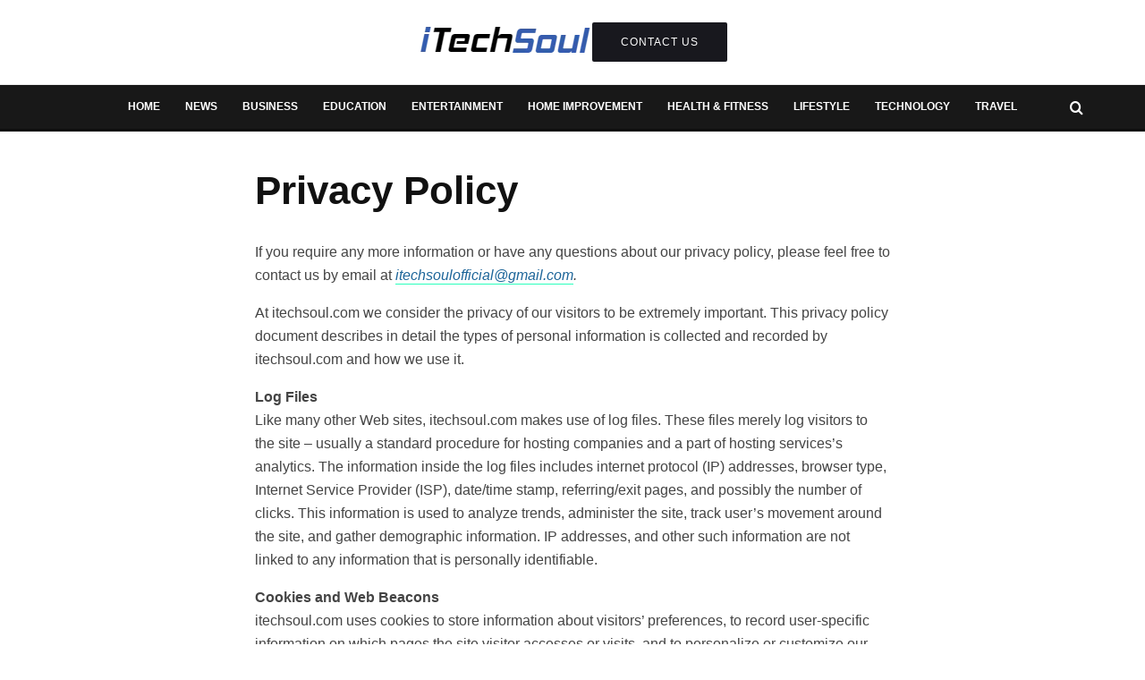

--- FILE ---
content_type: text/html; charset=UTF-8
request_url: https://itechsoul.com/privacy-policy/
body_size: 40354
content:
<!DOCTYPE html><html dir="ltr" lang="en-US" prefix="og: https://ogp.me/ns#"><head><script data-no-optimize="1">var litespeed_docref=sessionStorage.getItem("litespeed_docref");litespeed_docref&&(Object.defineProperty(document,"referrer",{get:function(){return litespeed_docref}}),sessionStorage.removeItem("litespeed_docref"));</script> <meta charset="UTF-8"><meta name="viewport" content="width=device-width, initial-scale=1"><link rel="profile" href="http://gmpg.org/xfn/11"><meta name="theme-color" content="#1476f6"><title>Privacy Policy - iTechSoul</title><meta name="description" content="If you require any more information or have any questions about our privacy policy, please feel free to contact us by email at itechsoulofficial@gmail.com. At itechsoul.com we consider the privacy of our visitors to be extremely important. This privacy policy document describes in detail the types of personal information is collected and recorded by itechsoul.com" /><meta name="robots" content="max-image-preview:large" /><meta name="google-site-verification" content="QedWv_9HfXuWfQVBAvQXnJ-7CzKYkpckRPLfKLtVKe0" /><link rel="canonical" href="https://itechsoul.com/privacy-policy/" /><meta name="generator" content="All in One SEO Pro (AIOSEO) 4.8.7.2" /><meta property="og:locale" content="en_US" /><meta property="og:site_name" content="iTechSoul - Future Technology And Social Media" /><meta property="og:type" content="article" /><meta property="og:title" content="Privacy Policy - iTechSoul" /><meta property="og:description" content="If you require any more information or have any questions about our privacy policy, please feel free to contact us by email at itechsoulofficial@gmail.com. At itechsoul.com we consider the privacy of our visitors to be extremely important. This privacy policy document describes in detail the types of personal information is collected and recorded by itechsoul.com" /><meta property="og:url" content="https://itechsoul.com/privacy-policy/" /><meta property="article:published_time" content="2018-09-16T13:18:00+00:00" /><meta property="article:modified_time" content="2025-08-14T17:50:57+00:00" /><meta name="twitter:card" content="summary" /><meta name="twitter:title" content="Privacy Policy - iTechSoul" /><meta name="twitter:description" content="If you require any more information or have any questions about our privacy policy, please feel free to contact us by email at itechsoulofficial@gmail.com. At itechsoul.com we consider the privacy of our visitors to be extremely important. This privacy policy document describes in detail the types of personal information is collected and recorded by itechsoul.com" /> <script type="application/ld+json" class="aioseo-schema">{"@context":"https:\/\/schema.org","@graph":[{"@type":"BreadcrumbList","@id":"https:\/\/itechsoul.com\/privacy-policy\/#breadcrumblist","itemListElement":[{"@type":"ListItem","@id":"https:\/\/itechsoul.com#listItem","position":1,"name":"Home","item":"https:\/\/itechsoul.com","nextItem":{"@type":"ListItem","@id":"https:\/\/itechsoul.com\/privacy-policy\/#listItem","name":"Privacy Policy"}},{"@type":"ListItem","@id":"https:\/\/itechsoul.com\/privacy-policy\/#listItem","position":2,"name":"Privacy Policy","previousItem":{"@type":"ListItem","@id":"https:\/\/itechsoul.com#listItem","name":"Home"}}]},{"@type":"Person","@id":"https:\/\/itechsoul.com\/#person","name":"Admin","image":{"@type":"ImageObject","@id":"https:\/\/itechsoul.com\/privacy-policy\/#personImage","url":"https:\/\/itechsoul.com\/wp-content\/litespeed\/avatar\/410b41f1a607413214ff4015b6e02c19.jpg?ver=1768221733","width":96,"height":96,"caption":"Admin"}},{"@type":"WebPage","@id":"https:\/\/itechsoul.com\/privacy-policy\/#webpage","url":"https:\/\/itechsoul.com\/privacy-policy\/","name":"Privacy Policy - iTechSoul","description":"If you require any more information or have any questions about our privacy policy, please feel free to contact us by email at itechsoulofficial@gmail.com. At itechsoul.com we consider the privacy of our visitors to be extremely important. This privacy policy document describes in detail the types of personal information is collected and recorded by itechsoul.com","inLanguage":"en-US","isPartOf":{"@id":"https:\/\/itechsoul.com\/#website"},"breadcrumb":{"@id":"https:\/\/itechsoul.com\/privacy-policy\/#breadcrumblist"},"datePublished":"2018-09-16T18:18:00+05:00","dateModified":"2025-08-14T22:50:57+05:00"},{"@type":"WebSite","@id":"https:\/\/itechsoul.com\/#website","url":"https:\/\/itechsoul.com\/","name":"iTechSoul","description":"Future Technology And Social Media","inLanguage":"en-US","publisher":{"@id":"https:\/\/itechsoul.com\/#person"}}]}</script> <link rel='dns-prefetch' href='//fonts.googleapis.com' /><link rel="alternate" type="application/rss+xml" title="iTechSoul &raquo; Feed" href="https://itechsoul.com/feed/" /><link rel="alternate" type="application/rss+xml" title="iTechSoul &raquo; Comments Feed" href="https://itechsoul.com/comments/feed/" /><link rel="alternate" type="application/rss+xml" title="iTechSoul &raquo; Privacy Policy Comments Feed" href="https://itechsoul.com/privacy-policy/feed/" /><link rel="alternate" title="oEmbed (JSON)" type="application/json+oembed" href="https://itechsoul.com/wp-json/oembed/1.0/embed?url=https%3A%2F%2Fitechsoul.com%2Fprivacy-policy%2F" /><link rel="alternate" title="oEmbed (XML)" type="text/xml+oembed" href="https://itechsoul.com/wp-json/oembed/1.0/embed?url=https%3A%2F%2Fitechsoul.com%2Fprivacy-policy%2F&#038;format=xml" /><style id='wp-img-auto-sizes-contain-inline-css' type='text/css'>img:is([sizes=auto i],[sizes^="auto," i]){contain-intrinsic-size:3000px 1500px}
/*# sourceURL=wp-img-auto-sizes-contain-inline-css */</style><link data-optimized="2" rel="stylesheet" href="https://itechsoul.com/wp-content/litespeed/ucss/b27fe119b0f834c27c72aa904c772b20.css?ver=d4002" /><style id='global-styles-inline-css' type='text/css'>:root{--wp--preset--aspect-ratio--square: 1;--wp--preset--aspect-ratio--4-3: 4/3;--wp--preset--aspect-ratio--3-4: 3/4;--wp--preset--aspect-ratio--3-2: 3/2;--wp--preset--aspect-ratio--2-3: 2/3;--wp--preset--aspect-ratio--16-9: 16/9;--wp--preset--aspect-ratio--9-16: 9/16;--wp--preset--color--black: #000000;--wp--preset--color--cyan-bluish-gray: #abb8c3;--wp--preset--color--white: #ffffff;--wp--preset--color--pale-pink: #f78da7;--wp--preset--color--vivid-red: #cf2e2e;--wp--preset--color--luminous-vivid-orange: #ff6900;--wp--preset--color--luminous-vivid-amber: #fcb900;--wp--preset--color--light-green-cyan: #7bdcb5;--wp--preset--color--vivid-green-cyan: #00d084;--wp--preset--color--pale-cyan-blue: #8ed1fc;--wp--preset--color--vivid-cyan-blue: #0693e3;--wp--preset--color--vivid-purple: #9b51e0;--wp--preset--gradient--vivid-cyan-blue-to-vivid-purple: linear-gradient(135deg,rgb(6,147,227) 0%,rgb(155,81,224) 100%);--wp--preset--gradient--light-green-cyan-to-vivid-green-cyan: linear-gradient(135deg,rgb(122,220,180) 0%,rgb(0,208,130) 100%);--wp--preset--gradient--luminous-vivid-amber-to-luminous-vivid-orange: linear-gradient(135deg,rgb(252,185,0) 0%,rgb(255,105,0) 100%);--wp--preset--gradient--luminous-vivid-orange-to-vivid-red: linear-gradient(135deg,rgb(255,105,0) 0%,rgb(207,46,46) 100%);--wp--preset--gradient--very-light-gray-to-cyan-bluish-gray: linear-gradient(135deg,rgb(238,238,238) 0%,rgb(169,184,195) 100%);--wp--preset--gradient--cool-to-warm-spectrum: linear-gradient(135deg,rgb(74,234,220) 0%,rgb(151,120,209) 20%,rgb(207,42,186) 40%,rgb(238,44,130) 60%,rgb(251,105,98) 80%,rgb(254,248,76) 100%);--wp--preset--gradient--blush-light-purple: linear-gradient(135deg,rgb(255,206,236) 0%,rgb(152,150,240) 100%);--wp--preset--gradient--blush-bordeaux: linear-gradient(135deg,rgb(254,205,165) 0%,rgb(254,45,45) 50%,rgb(107,0,62) 100%);--wp--preset--gradient--luminous-dusk: linear-gradient(135deg,rgb(255,203,112) 0%,rgb(199,81,192) 50%,rgb(65,88,208) 100%);--wp--preset--gradient--pale-ocean: linear-gradient(135deg,rgb(255,245,203) 0%,rgb(182,227,212) 50%,rgb(51,167,181) 100%);--wp--preset--gradient--electric-grass: linear-gradient(135deg,rgb(202,248,128) 0%,rgb(113,206,126) 100%);--wp--preset--gradient--midnight: linear-gradient(135deg,rgb(2,3,129) 0%,rgb(40,116,252) 100%);--wp--preset--font-size--small: 13px;--wp--preset--font-size--medium: 20px;--wp--preset--font-size--large: 36px;--wp--preset--font-size--x-large: 42px;--wp--preset--spacing--20: 0.44rem;--wp--preset--spacing--30: 0.67rem;--wp--preset--spacing--40: 1rem;--wp--preset--spacing--50: 1.5rem;--wp--preset--spacing--60: 2.25rem;--wp--preset--spacing--70: 3.38rem;--wp--preset--spacing--80: 5.06rem;--wp--preset--shadow--natural: 6px 6px 9px rgba(0, 0, 0, 0.2);--wp--preset--shadow--deep: 12px 12px 50px rgba(0, 0, 0, 0.4);--wp--preset--shadow--sharp: 6px 6px 0px rgba(0, 0, 0, 0.2);--wp--preset--shadow--outlined: 6px 6px 0px -3px rgb(255, 255, 255), 6px 6px rgb(0, 0, 0);--wp--preset--shadow--crisp: 6px 6px 0px rgb(0, 0, 0);}:where(.is-layout-flex){gap: 0.5em;}:where(.is-layout-grid){gap: 0.5em;}body .is-layout-flex{display: flex;}.is-layout-flex{flex-wrap: wrap;align-items: center;}.is-layout-flex > :is(*, div){margin: 0;}body .is-layout-grid{display: grid;}.is-layout-grid > :is(*, div){margin: 0;}:where(.wp-block-columns.is-layout-flex){gap: 2em;}:where(.wp-block-columns.is-layout-grid){gap: 2em;}:where(.wp-block-post-template.is-layout-flex){gap: 1.25em;}:where(.wp-block-post-template.is-layout-grid){gap: 1.25em;}.has-black-color{color: var(--wp--preset--color--black) !important;}.has-cyan-bluish-gray-color{color: var(--wp--preset--color--cyan-bluish-gray) !important;}.has-white-color{color: var(--wp--preset--color--white) !important;}.has-pale-pink-color{color: var(--wp--preset--color--pale-pink) !important;}.has-vivid-red-color{color: var(--wp--preset--color--vivid-red) !important;}.has-luminous-vivid-orange-color{color: var(--wp--preset--color--luminous-vivid-orange) !important;}.has-luminous-vivid-amber-color{color: var(--wp--preset--color--luminous-vivid-amber) !important;}.has-light-green-cyan-color{color: var(--wp--preset--color--light-green-cyan) !important;}.has-vivid-green-cyan-color{color: var(--wp--preset--color--vivid-green-cyan) !important;}.has-pale-cyan-blue-color{color: var(--wp--preset--color--pale-cyan-blue) !important;}.has-vivid-cyan-blue-color{color: var(--wp--preset--color--vivid-cyan-blue) !important;}.has-vivid-purple-color{color: var(--wp--preset--color--vivid-purple) !important;}.has-black-background-color{background-color: var(--wp--preset--color--black) !important;}.has-cyan-bluish-gray-background-color{background-color: var(--wp--preset--color--cyan-bluish-gray) !important;}.has-white-background-color{background-color: var(--wp--preset--color--white) !important;}.has-pale-pink-background-color{background-color: var(--wp--preset--color--pale-pink) !important;}.has-vivid-red-background-color{background-color: var(--wp--preset--color--vivid-red) !important;}.has-luminous-vivid-orange-background-color{background-color: var(--wp--preset--color--luminous-vivid-orange) !important;}.has-luminous-vivid-amber-background-color{background-color: var(--wp--preset--color--luminous-vivid-amber) !important;}.has-light-green-cyan-background-color{background-color: var(--wp--preset--color--light-green-cyan) !important;}.has-vivid-green-cyan-background-color{background-color: var(--wp--preset--color--vivid-green-cyan) !important;}.has-pale-cyan-blue-background-color{background-color: var(--wp--preset--color--pale-cyan-blue) !important;}.has-vivid-cyan-blue-background-color{background-color: var(--wp--preset--color--vivid-cyan-blue) !important;}.has-vivid-purple-background-color{background-color: var(--wp--preset--color--vivid-purple) !important;}.has-black-border-color{border-color: var(--wp--preset--color--black) !important;}.has-cyan-bluish-gray-border-color{border-color: var(--wp--preset--color--cyan-bluish-gray) !important;}.has-white-border-color{border-color: var(--wp--preset--color--white) !important;}.has-pale-pink-border-color{border-color: var(--wp--preset--color--pale-pink) !important;}.has-vivid-red-border-color{border-color: var(--wp--preset--color--vivid-red) !important;}.has-luminous-vivid-orange-border-color{border-color: var(--wp--preset--color--luminous-vivid-orange) !important;}.has-luminous-vivid-amber-border-color{border-color: var(--wp--preset--color--luminous-vivid-amber) !important;}.has-light-green-cyan-border-color{border-color: var(--wp--preset--color--light-green-cyan) !important;}.has-vivid-green-cyan-border-color{border-color: var(--wp--preset--color--vivid-green-cyan) !important;}.has-pale-cyan-blue-border-color{border-color: var(--wp--preset--color--pale-cyan-blue) !important;}.has-vivid-cyan-blue-border-color{border-color: var(--wp--preset--color--vivid-cyan-blue) !important;}.has-vivid-purple-border-color{border-color: var(--wp--preset--color--vivid-purple) !important;}.has-vivid-cyan-blue-to-vivid-purple-gradient-background{background: var(--wp--preset--gradient--vivid-cyan-blue-to-vivid-purple) !important;}.has-light-green-cyan-to-vivid-green-cyan-gradient-background{background: var(--wp--preset--gradient--light-green-cyan-to-vivid-green-cyan) !important;}.has-luminous-vivid-amber-to-luminous-vivid-orange-gradient-background{background: var(--wp--preset--gradient--luminous-vivid-amber-to-luminous-vivid-orange) !important;}.has-luminous-vivid-orange-to-vivid-red-gradient-background{background: var(--wp--preset--gradient--luminous-vivid-orange-to-vivid-red) !important;}.has-very-light-gray-to-cyan-bluish-gray-gradient-background{background: var(--wp--preset--gradient--very-light-gray-to-cyan-bluish-gray) !important;}.has-cool-to-warm-spectrum-gradient-background{background: var(--wp--preset--gradient--cool-to-warm-spectrum) !important;}.has-blush-light-purple-gradient-background{background: var(--wp--preset--gradient--blush-light-purple) !important;}.has-blush-bordeaux-gradient-background{background: var(--wp--preset--gradient--blush-bordeaux) !important;}.has-luminous-dusk-gradient-background{background: var(--wp--preset--gradient--luminous-dusk) !important;}.has-pale-ocean-gradient-background{background: var(--wp--preset--gradient--pale-ocean) !important;}.has-electric-grass-gradient-background{background: var(--wp--preset--gradient--electric-grass) !important;}.has-midnight-gradient-background{background: var(--wp--preset--gradient--midnight) !important;}.has-small-font-size{font-size: var(--wp--preset--font-size--small) !important;}.has-medium-font-size{font-size: var(--wp--preset--font-size--medium) !important;}.has-large-font-size{font-size: var(--wp--preset--font-size--large) !important;}.has-x-large-font-size{font-size: var(--wp--preset--font-size--x-large) !important;}
/*# sourceURL=global-styles-inline-css */</style><style id='classic-theme-styles-inline-css' type='text/css'>/*! This file is auto-generated */
.wp-block-button__link{color:#fff;background-color:#32373c;border-radius:9999px;box-shadow:none;text-decoration:none;padding:calc(.667em + 2px) calc(1.333em + 2px);font-size:1.125em}.wp-block-file__button{background:#32373c;color:#fff;text-decoration:none}
/*# sourceURL=/wp-includes/css/classic-themes.min.css */</style><style id='admin-bar-inline-css' type='text/css'>/* Hide CanvasJS credits for P404 charts specifically */
    #p404RedirectChart .canvasjs-chart-credit {
        display: none !important;
    }
    
    #p404RedirectChart canvas {
        border-radius: 6px;
    }

    .p404-redirect-adminbar-weekly-title {
        font-weight: bold;
        font-size: 14px;
        color: #fff;
        margin-bottom: 6px;
    }

    #wpadminbar #wp-admin-bar-p404_free_top_button .ab-icon:before {
        content: "\f103";
        color: #dc3545;
        top: 3px;
    }
    
    #wp-admin-bar-p404_free_top_button .ab-item {
        min-width: 80px !important;
        padding: 0px !important;
    }
    
    /* Ensure proper positioning and z-index for P404 dropdown */
    .p404-redirect-adminbar-dropdown-wrap { 
        min-width: 0; 
        padding: 0;
        position: static !important;
    }
    
    #wpadminbar #wp-admin-bar-p404_free_top_button_dropdown {
        position: static !important;
    }
    
    #wpadminbar #wp-admin-bar-p404_free_top_button_dropdown .ab-item {
        padding: 0 !important;
        margin: 0 !important;
    }
    
    .p404-redirect-dropdown-container {
        min-width: 340px;
        padding: 18px 18px 12px 18px;
        background: #23282d !important;
        color: #fff;
        border-radius: 12px;
        box-shadow: 0 8px 32px rgba(0,0,0,0.25);
        margin-top: 10px;
        position: relative !important;
        z-index: 999999 !important;
        display: block !important;
        border: 1px solid #444;
    }
    
    /* Ensure P404 dropdown appears on hover */
    #wpadminbar #wp-admin-bar-p404_free_top_button .p404-redirect-dropdown-container { 
        display: none !important;
    }
    
    #wpadminbar #wp-admin-bar-p404_free_top_button:hover .p404-redirect-dropdown-container { 
        display: block !important;
    }
    
    #wpadminbar #wp-admin-bar-p404_free_top_button:hover #wp-admin-bar-p404_free_top_button_dropdown .p404-redirect-dropdown-container {
        display: block !important;
    }
    
    .p404-redirect-card {
        background: #2c3338;
        border-radius: 8px;
        padding: 18px 18px 12px 18px;
        box-shadow: 0 2px 8px rgba(0,0,0,0.07);
        display: flex;
        flex-direction: column;
        align-items: flex-start;
        border: 1px solid #444;
    }
    
    .p404-redirect-btn {
        display: inline-block;
        background: #dc3545;
        color: #fff !important;
        font-weight: bold;
        padding: 5px 22px;
        border-radius: 8px;
        text-decoration: none;
        font-size: 17px;
        transition: background 0.2s, box-shadow 0.2s;
        margin-top: 8px;
        box-shadow: 0 2px 8px rgba(220,53,69,0.15);
        text-align: center;
        line-height: 1.6;
    }
    
    .p404-redirect-btn:hover {
        background: #c82333;
        color: #fff !important;
        box-shadow: 0 4px 16px rgba(220,53,69,0.25);
    }
    
    /* Prevent conflicts with other admin bar dropdowns */
    #wpadminbar .ab-top-menu > li:hover > .ab-item,
    #wpadminbar .ab-top-menu > li.hover > .ab-item {
        z-index: auto;
    }
    
    #wpadminbar #wp-admin-bar-p404_free_top_button:hover > .ab-item {
        z-index: 999998 !important;
    }
    
/*# sourceURL=admin-bar-inline-css */</style><style id='zeen-style-inline-css' type='text/css'>.content-bg, .block-skin-5:not(.skin-inner), .block-skin-5.skin-inner > .tipi-row-inner-style, .article-layout-skin-1.title-cut-bl .hero-wrap .meta:before, .article-layout-skin-1.title-cut-bc .hero-wrap .meta:before, .article-layout-skin-1.title-cut-bl .hero-wrap .share-it:before, .article-layout-skin-1.title-cut-bc .hero-wrap .share-it:before, .standard-archive .page-header, .skin-dark .flickity-viewport, .zeen__var__options label { background: #ffffff;}a.zeen-pin-it{position: absolute}.background.mask {background-color: transparent}.side-author__wrap .mask a {display:inline-block;height:70px}.timed-pup,.modal-wrap {position:fixed;visibility:hidden}.to-top__fixed .to-top a{background-color:#000000; color: #fff}.site-inner { background-color: #fff; }.splitter svg g { fill: #fff; }.inline-post .block article .title { font-size: 20px;}.fontfam-1 { font-family: 'Open Sans',sans-serif!important;}input,input[type="number"],.body-f1, .quotes-f1 blockquote, .quotes-f1 q, .by-f1 .byline, .sub-f1 .subtitle, .wh-f1 .widget-title, .headings-f1 h1, .headings-f1 h2, .headings-f1 h3, .headings-f1 h4, .headings-f1 h5, .headings-f1 h6, .font-1, div.jvectormap-tip {font-family:'Open Sans',sans-serif;font-weight: 600;font-style: normal;}.fontfam-2 { font-family:'Open Sans',sans-serif!important; }input[type=submit], button, .tipi-button,.button,.wpcf7-submit,.button__back__home,.body-f2, .quotes-f2 blockquote, .quotes-f2 q, .by-f2 .byline, .sub-f2 .subtitle, .wh-f2 .widget-title, .headings-f2 h1, .headings-f2 h2, .headings-f2 h3, .headings-f2 h4, .headings-f2 h5, .headings-f2 h6, .font-2 {font-family:'Open Sans',sans-serif;font-weight: 400;font-style: normal;}.fontfam-3 { font-family:'Montserrat',sans-serif!important;}.body-f3, .quotes-f3 blockquote, .quotes-f3 q, .by-f3 .byline, .sub-f3 .subtitle, .wh-f3 .widget-title, .headings-f3 h1, .headings-f3 h2, .headings-f3 h3, .headings-f3 h4, .headings-f3 h5, .headings-f3 h6, .font-3 {font-family:'Montserrat',sans-serif;font-style: normal;font-weight: 200;}.tipi-row, .tipi-builder-on .contents-wrap > p { max-width: 1230px ; }.slider-columns--3 article { width: 360px }.slider-columns--2 article { width: 555px }.slider-columns--4 article { width: 262.5px }.single .site-content .tipi-row { max-width: 1230px ; }.single-product .site-content .tipi-row { max-width: 1230px ; }.date--secondary { color: #fee127; }.date--main { color: #f8d92f; }.tipi-button-cta-header{ font-size:12px;}.tipi-button-cta-wrap-header{ color: #fff;}.tipi-button-cta-header { background: #18181e; }.tipi-button-cta-header:hover { background: #111; }.global-accent-border { border-color: #1476f6; }.trending-accent-border { border-color: #14f549; }.trending-accent-bg { border-color: #14f549; }.wpcf7-submit, .tipi-button.block-loader { background: #18181e; }.wpcf7-submit:hover, .tipi-button.block-loader:hover { background: #111; }.tipi-button.block-loader { color: #fff!important; }.wpcf7-submit { background: #18181e; }.wpcf7-submit:hover { background: #111; }.global-accent-bg, .icon-base-2:hover .icon-bg, #progress { background-color: #1476f6; }.global-accent-text, .mm-submenu-2 .mm-51 .menu-wrap > .sub-menu > li > a { color: #1476f6; }body { color:#444;}.excerpt { color:#666666;}.mode--alt--b .excerpt, .block-skin-2 .excerpt, .block-skin-2 .preview-classic .custom-button__fill-2 { color:#888!important;}.read-more-wrap { color:#adadad;}.logo-fallback a { color:#000!important;}.site-mob-header .logo-fallback a { color:#000!important;}blockquote:not(.comment-excerpt) { color:#111;}.mode--alt--b blockquote:not(.comment-excerpt), .mode--alt--b .block-skin-0.block-wrap-quote .block-wrap-quote blockquote:not(.comment-excerpt), .mode--alt--b .block-skin-0.block-wrap-quote .block-wrap-quote blockquote:not(.comment-excerpt) span { color:#fff!important;}.byline, .byline a { color:#141313;}.mode--alt--b .block-wrap-classic .byline, .mode--alt--b .block-wrap-classic .byline a, .mode--alt--b .block-wrap-thumbnail .byline, .mode--alt--b .block-wrap-thumbnail .byline a, .block-skin-2 .byline a, .block-skin-2 .byline { color:#151414;}.preview-classic .meta .title, .preview-thumbnail .meta .title,.preview-56 .meta .title{ color:#111;}h1, h2, h3, h4, h5, h6, .block-title { color:#111;}.sidebar-widget  .widget-title { color:#111!important;}.link-color-wrap p > a, .link-color-wrap p > em a, .link-color-wrap p > strong a {
			text-decoration: underline; text-decoration-color: #2cffbd; text-decoration-thickness: 4px; text-decoration-style:solid}.link-color-wrap a, .woocommerce-Tabs-panel--description a { color: #1d6599; }.mode--alt--b .link-color-wrap a, .mode--alt--b .woocommerce-Tabs-panel--description a { color: #888; }.copyright, .site-footer .bg-area-inner .copyright a { color: #ffffff; }.link-color-wrap a:hover { color: #0c72f7; }.mode--alt--b .link-color-wrap a:hover { color: #555; }body{line-height:1.66}input[type=submit], button, .tipi-button,.button,.wpcf7-submit,.button__back__home{letter-spacing:0.03em}.sub-menu a:not(.tipi-button){letter-spacing:0.1em}.widget-title{letter-spacing:0.15em}html, body{font-size:15px}.byline{font-size:12px}input[type=submit], button, .tipi-button,.button,.wpcf7-submit,.button__back__home{font-size:11px}.excerpt{font-size:15px}.logo-fallback, .secondary-wrap .logo-fallback a{font-size:22px}.logo span{font-size:12px}.breadcrumbs{font-size:10px}.hero-meta.tipi-s-typo .title{font-size:24px}.hero-meta.tipi-s-typo .subtitle{font-size:15px}.hero-meta.tipi-m-typo .title{font-size:24px}.hero-meta.tipi-m-typo .subtitle{font-size:15px}.hero-meta.tipi-xl-typo .title{font-size:24px}.hero-meta.tipi-xl-typo .subtitle{font-size:15px}.block-html-content h1, .single-content .entry-content h1{font-size:20px}.block-html-content h2, .single-content .entry-content h2{font-size:20px}.block-html-content h3, .single-content .entry-content h3{font-size:20px}.block-html-content h4, .single-content .entry-content h4{font-size:20px}.block-html-content h5, .single-content .entry-content h5{font-size:18px}.footer-block-links{font-size:8px}blockquote, q{font-size:20px}.site-footer .copyright{font-size:12px}.footer-navigation{font-size:12px}.site-footer .menu-icons{font-size:12px}.block-title, .page-title{font-size:24px}.block-subtitle{font-size:18px}.block-col-self .preview-2 .title{font-size:22px}.block-wrap-classic .tipi-m-typo .title-wrap .title{font-size:22px}.tipi-s-typo .title, .ppl-s-3 .tipi-s-typo .title, .zeen-col--wide .ppl-s-3 .tipi-s-typo .title, .preview-1 .title, .preview-21:not(.tipi-xs-typo) .title{font-size:22px}.tipi-xs-typo .title, .tipi-basket-wrap .basket-item .title{font-size:15px}.meta .read-more-wrap{font-size:11px}.widget-title{font-size:12px}.split-1:not(.preview-thumbnail) .mask{-webkit-flex: 0 0 calc( 34% - 15px);
					-ms-flex: 0 0 calc( 34% - 15px);
					flex: 0 0 calc( 34% - 15px);
					width: calc( 34% - 15px);}.preview-thumbnail .mask{-webkit-flex: 0 0 65px;
					-ms-flex: 0 0 65px;
					flex: 0 0 65px;
					width: 65px;}.footer-lower-area{padding-top:40px}.footer-lower-area{padding-bottom:40px}.footer-upper-area{padding-bottom:40px}.footer-upper-area{padding-top:40px}.footer-widget-wrap{padding-bottom:40px}.footer-widget-wrap{padding-top:40px}.tipi-button-cta-header{font-size:12px}.tipi-button.block-loader, .wpcf7-submit, .mc4wp-form-fields button { font-weight: 700;}.subtitle {font-style:italic!important;}.main-navigation .horizontal-menu, .main-navigation .menu-item, .main-navigation .menu-icon .menu-icon--text,  .main-navigation .tipi-i-search span { font-weight: 700;}.secondary-wrap .menu-secondary li, .secondary-wrap .menu-item, .secondary-wrap .menu-icon .menu-icon--text {font-weight: 700;}.footer-lower-area, .footer-lower-area .menu-item, .footer-lower-area .menu-icon span {font-weight: 700;}.widget-title {font-weight: 700!important;}input[type=submit], button, .tipi-button,.button,.wpcf7-submit,.button__back__home{ text-transform: uppercase; }.entry-title{ text-transform: none; }.logo-fallback{ text-transform: none; }.block-wrap-slider .title-wrap .title{ text-transform: none; }.block-wrap-grid .title-wrap .title, .tile-design-4 .meta .title-wrap .title{ text-transform: none; }.block-wrap-classic .title-wrap .title{ text-transform: none; }.block-title{ text-transform: none; }.meta .excerpt .read-more{ text-transform: uppercase; }.preview-grid .read-more{ text-transform: uppercase; }.block-subtitle{ text-transform: none; }.byline{ text-transform: none; }.widget-title{ text-transform: uppercase; }.main-navigation .menu-item, .main-navigation .menu-icon .menu-icon--text{ text-transform: uppercase; }.secondary-navigation, .secondary-wrap .menu-icon .menu-icon--text{ text-transform: uppercase; }.footer-lower-area .menu-item, .footer-lower-area .menu-icon span{ text-transform: uppercase; }.sub-menu a:not(.tipi-button){ text-transform: none; }.site-mob-header .menu-item, .site-mob-header .menu-icon span{ text-transform: uppercase; }.single-content .entry-content h1, .single-content .entry-content h2, .single-content .entry-content h3, .single-content .entry-content h4, .single-content .entry-content h5, .single-content .entry-content h6, .meta__full h1, .meta__full h2, .meta__full h3, .meta__full h4, .meta__full h5, .bbp__thread__title{ text-transform: none; }.mm-submenu-2 .mm-11 .menu-wrap > *, .mm-submenu-2 .mm-31 .menu-wrap > *, .mm-submenu-2 .mm-21 .menu-wrap > *, .mm-submenu-2 .mm-51 .menu-wrap > *  { border-top: 3px solid transparent; }.separation-border { margin-bottom: 20px; }.load-more-wrap-1 { padding-top: 20px; }.block-wrap-classic .inf-spacer + .block:not(.block-62) { margin-top: 20px; }.block-title-wrap-style .block-title:after, .block-title-wrap-style .block-title:before { border-top: 6px #0c0c0c solid;}.block-title-wrap-style .block-title:after, .block-title-wrap-style .block-title:before { margin-top: -4px;}.separation-border-v { background: #eee;}.separation-border-v { height: calc( 100% -  20px - 1px); }@media only screen and (max-width: 480px) {.separation-border { margin-bottom: 30px;}}.grid-spacing { border-top-width: 2px; }.sidebar-wrap .sidebar { padding-right: 30px; padding-left: 30px; padding-top:14px; padding-bottom:0px; }.sidebar-left .sidebar-wrap .sidebar { padding-right: 30px; padding-left: 30px; }@media only screen and (min-width: 481px) {.block-wrap-grid .block-title-area, .block-wrap-98 .block-piece-2 article:last-child { margin-bottom: -2px; }.block-wrap-92 .tipi-row-inner-box { margin-top: -2px; }.block-wrap-grid .only-filters { top: 2px; }.grid-spacing { border-right-width: 2px; }.block-wrap-grid:not(.block-wrap-81) .block { width: calc( 100% + 2px ); }}@media only screen and (max-width: 859px) {.mobile__design--side .mask {
		width: calc( 34% - 15px);
	}}@media only screen and (min-width: 860px) {input[type=submit], button, .tipi-button,.button,.wpcf7-submit,.button__back__home{letter-spacing:0.09em}.hero-meta.tipi-s-typo .title{font-size:30px}.hero-meta.tipi-s-typo .subtitle{font-size:18px}.hero-meta.tipi-m-typo .title{font-size:30px}.hero-meta.tipi-m-typo .subtitle{font-size:18px}.hero-meta.tipi-xl-typo .title{font-size:32px}.hero-meta.tipi-xl-typo .subtitle{font-size:18px}.block-html-content h1, .single-content .entry-content h1{font-size:30px}.block-html-content h2, .single-content .entry-content h2{font-size:30px}.block-html-content h3, .single-content .entry-content h3{font-size:24px}.block-html-content h4, .single-content .entry-content h4{font-size:24px}blockquote, q{font-size:25px}.main-navigation, .main-navigation .menu-icon--text{font-size:12px}.sub-menu a:not(.tipi-button){font-size:12px}.main-navigation .menu-icon, .main-navigation .trending-icon-solo{font-size:12px}.secondary-wrap-v .standard-drop>a,.secondary-wrap, .secondary-wrap a, .secondary-wrap .menu-icon--text{font-size:11px}.secondary-wrap .menu-icon, .secondary-wrap .menu-icon a, .secondary-wrap .trending-icon-solo{font-size:13px}.layout-side-info .details{width:130px;float:left}.title-contrast .hero-wrap { height: calc( 100vh - 140px ); }.block-col-self .block-71 .tipi-s-typo .title { font-size: 18px; }.zeen-col--narrow .block-wrap-classic .tipi-m-typo .title-wrap .title { font-size: 18px; }.mode--alt--b .footer-widget-area:not(.footer-widget-area-1) + .footer-lower-area { border-top:1px #333333 solid ; }.footer-widget-wrap { border-right:1px #333333 solid ; }.footer-widget-wrap .widget_search form, .footer-widget-wrap select { border-color:#333333; }.footer-widget-wrap .zeen-widget { border-bottom:1px #333333 solid ; }.footer-widget-wrap .zeen-widget .preview-thumbnail { border-bottom-color: #333333;}.secondary-wrap .menu-padding, .secondary-wrap .ul-padding > li > a {
			padding-top: 0px;
			padding-bottom: 7px;
		}}@media only screen and (min-width: 1240px) {.hero-l .single-content {padding-top: 45px}.align-fs .contents-wrap .video-wrap, .align-fs-center .aligncenter.size-full, .align-fs-center .wp-caption.aligncenter .size-full, .align-fs-center .tiled-gallery, .align-fs .alignwide { width: 1170px; }.align-fs .contents-wrap .video-wrap { height: 658px; }.has-bg .align-fs .contents-wrap .video-wrap, .has-bg .align-fs .alignwide, .has-bg .align-fs-center .aligncenter.size-full, .has-bg .align-fs-center .wp-caption.aligncenter .size-full, .has-bg .align-fs-center .tiled-gallery { width: 1230px; }.has-bg .align-fs .contents-wrap .video-wrap { height: 691px; }html, body{font-size:16px}.logo-fallback, .secondary-wrap .logo-fallback a{font-size:30px}.hero-meta.tipi-s-typo .title{font-size:36px}.hero-meta.tipi-m-typo .title{font-size:44px}.hero-meta.tipi-xl-typo .title{font-size:50px}.block-html-content h1, .single-content .entry-content h1{font-size:37px}.block-html-content h3, .single-content .entry-content h3{font-size:20px}.block-html-content h4, .single-content .entry-content h4{font-size:15px}.block-html-content h5, .single-content .entry-content h5{font-size:12px}.main-navigation .menu-icon, .main-navigation .trending-icon-solo{font-size:16px}.block-title, .page-title{font-size:40px}.block-subtitle{font-size:20px}.block-col-self .preview-2 .title{font-size:36px}.block-wrap-classic .tipi-m-typo .title-wrap .title{font-size:30px}.tipi-s-typo .title, .ppl-s-3 .tipi-s-typo .title, .zeen-col--wide .ppl-s-3 .tipi-s-typo .title, .preview-1 .title, .preview-21:not(.tipi-xs-typo) .title{font-size:24px}.meta .read-more-wrap{font-size:12px}.widget-title{font-size:10px}.split-1:not(.preview-thumbnail) .mask{-webkit-flex: 0 0 calc( 45% - 15px);
					-ms-flex: 0 0 calc( 45% - 15px);
					flex: 0 0 calc( 45% - 15px);
					width: calc( 45% - 15px);}.footer-lower-area{padding-top:20px}.footer-lower-area{padding-bottom:25px}.footer-upper-area{padding-bottom:50px}.footer-upper-area{padding-top:50px}.footer-widget-wrap{padding-bottom:50px}.footer-widget-wrap{padding-top:50px}}.main-menu-bar-color-1 .current-menu-item > a, .main-menu-bar-color-1 .menu-main-menu > .dropper.active:not(.current-menu-item) > a { background-color: #0a5fbb;}.site-header a { color: #ffffff; }.site-skin-3.content-subscribe, .site-skin-3.content-subscribe .subtitle, .site-skin-3.content-subscribe input, .site-skin-3.content-subscribe h2 { color: #fff; } .site-skin-3.content-subscribe input[type="email"] { border-color: #fff; }.mob-menu-wrap a { color: #fff; }.mob-menu-wrap .mobile-navigation .mobile-search-wrap .search { border-color: #fff; }.footer-widget-wrap .widget_search form { border-color:#333333; }.sidebar-wrap .sidebar { border:1px #eeeeee solid ; }.content-area .zeen-widget { padding:0px 0px 30px; }.grid-meta-bg .mask:before { content: ""; background-image: linear-gradient(to top, rgba(0,0,0,0.30) 0%, rgba(0,0,0,0) 100%); }.grid-image-1 .mask-overlay { background-color: #1a1d1e ; }.with-fi.preview-grid,.with-fi.preview-grid .byline,.with-fi.preview-grid .subtitle, .with-fi.preview-grid a { color: #fff; }.preview-grid .mask-overlay { opacity: 0.2 ; }@media (pointer: fine) {.preview-grid:hover .mask-overlay { opacity: 0.4 ; }}.slider-image-1 .mask-overlay { background-color: #1a1d1e ; }.with-fi.preview-slider-overlay,.with-fi.preview-slider-overlay .byline,.with-fi.preview-slider-overlay .subtitle, .with-fi.preview-slider-overlay a { color: #fff; }.preview-slider-overlay .mask-overlay { opacity: 0.2 ; }@media (pointer: fine) {.preview-slider-overlay:hover .mask-overlay { opacity: 0.6 ; }}.site-footer .footer-widget-bg-area, .site-footer .footer-widget-bg-area .woo-product-rating span, .site-footer .footer-widget-bg-area .stack-design-3 .meta { background-color: #272727; }.site-footer .footer-widget-bg-area .background { background-image: none; opacity: 1; }.site-footer .footer-widget-bg-area .block-skin-0 .tipi-arrow { color:#dddede; border-color:#dddede; }.site-footer .footer-widget-bg-area .block-skin-0 .tipi-arrow i:after{ background:#dddede; }.site-footer .footer-widget-bg-area,.site-footer .footer-widget-bg-area .byline,.site-footer .footer-widget-bg-area a,.site-footer .footer-widget-bg-area .widget_search form *,.site-footer .footer-widget-bg-area h3,.site-footer .footer-widget-bg-area .widget-title { color:#dddede; }.site-footer .footer-widget-bg-area .tipi-spin.tipi-row-inner-style:before { border-color:#dddede; }.content-latl .bg-area, .content-latl .bg-area .woo-product-rating span, .content-latl .bg-area .stack-design-3 .meta { background-color: #272727; }.content-latl .bg-area .background { opacity: 0.75; }.content-latl .bg-area,.content-latl .bg-area .byline,.content-latl .bg-area a,.content-latl .bg-area .widget_search form *,.content-latl .bg-area h3,.content-latl .bg-area .widget-title { color:#fff; }.content-latl .bg-area .tipi-spin.tipi-row-inner-style:before { border-color:#fff; }.slide-in-menu .bg-area, .slide-in-menu .bg-area .woo-product-rating span, .slide-in-menu .bg-area .stack-design-3 .meta { background-color: #222222; }.slide-in-menu .bg-area .background { opacity: 0.3; }.slide-in-menu,.slide-in-menu .bg-area a,.slide-in-menu .bg-area .widget-title, .slide-in-menu .cb-widget-design-1 .cb-score { color:#ffffff; }.slide-in-menu form { border-color:#ffffff; }.slide-in-menu .bg-area .mc4wp-form-fields input[type="email"], #subscribe-submit input[type="email"], .subscribe-wrap input[type="email"],.slide-in-menu .bg-area .mc4wp-form-fields input[type="text"], #subscribe-submit input[type="text"], .subscribe-wrap input[type="text"] { border-bottom-color:#ffffff; }.mob-menu-wrap .bg-area, .mob-menu-wrap .bg-area .woo-product-rating span, .mob-menu-wrap .bg-area .stack-design-3 .meta { background-color: #0a0a0a; }.mob-menu-wrap .bg-area .background { opacity: 0.5; }.mob-menu-wrap .bg-area,.mob-menu-wrap .bg-area .byline,.mob-menu-wrap .bg-area a,.mob-menu-wrap .bg-area .widget_search form *,.mob-menu-wrap .bg-area h3,.mob-menu-wrap .bg-area .widget-title { color:#fff; }.mob-menu-wrap .bg-area .tipi-spin.tipi-row-inner-style:before { border-color:#fff; }.main-navigation, .main-navigation .menu-icon--text { color: #ffffff; }.main-navigation .horizontal-menu>li>a { padding-left: 14px; padding-right: 14px; }.main-navigation-border { border-bottom:3px #0a0a0a solid ; }.main-navigation-border .drop-search { border-top:3px #0a0a0a solid ; }#progress {bottom: 0;height: 3px; }.sticky-menu-2:not(.active) #progress  { bottom: -3px;  }.main-navigation-border { border-top: 1px #eee solid ; }.main-navigation .horizontal-menu .drop, .main-navigation .horizontal-menu > li > a, .date--main {
			padding-top: 15px;
			padding-bottom: 15px;
		}.site-mob-header .menu-icon { font-size: 13px; }.secondary-wrap .menu-bg-area { background-color: #1f2123; }.secondary-wrap-v .standard-drop>a,.secondary-wrap, .secondary-wrap a, .secondary-wrap .menu-icon--text { color: #fff; }.secondary-wrap .menu-secondary > li > a, .secondary-icons li > a { padding-left: 10px; padding-right: 10px; }.mc4wp-form-fields input[type=submit], .mc4wp-form-fields button, #subscribe-submit input[type=submit], .subscribe-wrap input[type=submit] {color: #fff;background-image: linear-gradient(130deg, #32429e 0%, #aa076b 80%);}.site-mob-header:not(.site-mob-header-11) .header-padding .logo-main-wrap, .site-mob-header:not(.site-mob-header-11) .header-padding .icons-wrap a, .site-mob-header-11 .header-padding {
		padding-top: 20px;
		padding-bottom: 20px;
	}.site-header .header-padding {
		padding-top:20px;
		padding-bottom:20px;
	}@media only screen and (min-width: 860px){.tipi-m-0 {display: none}}
/*# sourceURL=zeen-style-inline-css */</style> <script type="litespeed/javascript" data-src="https://itechsoul.com/wp-includes/js/jquery/jquery.min.js" id="jquery-core-js"></script> <link rel="https://api.w.org/" href="https://itechsoul.com/wp-json/" /><link rel="alternate" title="JSON" type="application/json" href="https://itechsoul.com/wp-json/wp/v2/pages/23842" /><link rel="EditURI" type="application/rsd+xml" title="RSD" href="https://itechsoul.com/xmlrpc.php?rsd" /><link rel='shortlink' href='https://itechsoul.com/?p=23842' /><meta name="google-site-verification" content="pvAoikzzpYHikYV5PC16CtuR225ofZp2DJk-VKv0K0c" /> <script type="litespeed/javascript" data-src="https://pagead2.googlesyndication.com/pagead/js/adsbygoogle.js?client=ca-pub-7123264327875174"
     crossorigin="anonymous"></script> <meta name="contconcord"  content="UvsMOeWbhAk6PAuUwjES86C7y6kV6j2S" ><meta name="lh-site-verification" content="d6aa56c3cd6341dd6c3a" /><meta name="publication-media-verification"content="715973c8ca9a45579d05e58fd22a26b1"><meta name="pressbay-verify" content="yCMZiYMlhkW7ne0ZmmLh"><link rel="preload" type="font/woff2" as="font" href="https://itechsoul.com/wp-content/themes/zeen/assets/css/tipi/tipi.woff2?9oa0lg" crossorigin="anonymous"><link rel="dns-prefetch" href="//fonts.googleapis.com"><link rel="preconnect" href="https://fonts.gstatic.com/" crossorigin="anonymous"><link rel="icon" href="https://itechsoul.com/wp-content/uploads/2021/10/cropped-itechsoul-favicon-32x32.jpg" sizes="32x32" /><link rel="icon" href="https://itechsoul.com/wp-content/uploads/2021/10/cropped-itechsoul-favicon-192x192.jpg" sizes="192x192" /><link rel="apple-touch-icon" href="https://itechsoul.com/wp-content/uploads/2021/10/cropped-itechsoul-favicon-180x180.jpg" /><meta name="msapplication-TileImage" content="https://itechsoul.com/wp-content/uploads/2021/10/cropped-itechsoul-favicon-270x270.jpg" /><style type="text/css" id="wp-custom-css">.entry-side-gallery .img-wrap {
  background-color: #eee;
}

.article-layout-skin-2 .entry-side-gallery .img-wrap {
  background-color: #232323;
}
.body-header-style-50s .site-header .logo img {
    height: auto;
}</style><style id='zeen-mm-style-inline-css' type='text/css'>.main-menu-bar-color-1 .menu-main-menu .mm-color.menu-item-31216.active > a,
				.main-menu-bar-color-1.mm-ani-0 .menu-main-menu .mm-color.menu-item-31216:hover > a,
				.main-menu-bar-color-1 .menu-main-menu .current-menu-item.menu-item-31216 > a { background: #0a5fbb; }.main-navigation .menu-item-31216 .menu-wrap > * { border-top-color: #0a5fbb!important; }
.main-menu-bar-color-1 .menu-main-menu .mm-color.menu-item-31217.active > a,
				.main-menu-bar-color-1.mm-ani-0 .menu-main-menu .mm-color.menu-item-31217:hover > a,
				.main-menu-bar-color-1 .menu-main-menu .current-menu-item.menu-item-31217 > a { background: #0a5fbb; }.main-navigation .menu-item-31217 .menu-wrap > * { border-top-color: #0a5fbb!important; }
.main-menu-bar-color-1 .menu-main-menu .mm-color.menu-item-31122.active > a,
				.main-menu-bar-color-1.mm-ani-0 .menu-main-menu .mm-color.menu-item-31122:hover > a,
				.main-menu-bar-color-1 .menu-main-menu .current-menu-item.menu-item-31122 > a { background: #0a5fbb; }.main-navigation .menu-item-31122 .menu-wrap > * { border-top-color: #0a5fbb!important; }
.main-menu-bar-color-1 .menu-main-menu .mm-color.menu-item-31128.active > a,
				.main-menu-bar-color-1.mm-ani-0 .menu-main-menu .mm-color.menu-item-31128:hover > a,
				.main-menu-bar-color-1 .menu-main-menu .current-menu-item.menu-item-31128 > a { background: #0a5fbb; }.main-navigation .menu-item-31128 .menu-wrap > * { border-top-color: #0a5fbb!important; }
.main-menu-bar-color-1 .menu-main-menu .mm-color.menu-item-31123.active > a,
				.main-menu-bar-color-1.mm-ani-0 .menu-main-menu .mm-color.menu-item-31123:hover > a,
				.main-menu-bar-color-1 .menu-main-menu .current-menu-item.menu-item-31123 > a { background: #0a5fbb; }.main-navigation .menu-item-31123 .menu-wrap > * { border-top-color: #0a5fbb!important; }
.main-menu-bar-color-1 .menu-main-menu .mm-color.menu-item-42067.active > a,
				.main-menu-bar-color-1.mm-ani-0 .menu-main-menu .mm-color.menu-item-42067:hover > a,
				.main-menu-bar-color-1 .menu-main-menu .current-menu-item.menu-item-42067 > a { background: #0a5fbb; }.main-navigation .menu-item-42067 .menu-wrap > * { border-top-color: #0a5fbb!important; }
.main-menu-bar-color-1 .menu-main-menu .mm-color.menu-item-31124.active > a,
				.main-menu-bar-color-1.mm-ani-0 .menu-main-menu .mm-color.menu-item-31124:hover > a,
				.main-menu-bar-color-1 .menu-main-menu .current-menu-item.menu-item-31124 > a { background: #0a5fbb; }.main-navigation .menu-item-31124 .menu-wrap > * { border-top-color: #0a5fbb!important; }
.main-menu-bar-color-1 .menu-main-menu .mm-color.menu-item-31125.active > a,
				.main-menu-bar-color-1.mm-ani-0 .menu-main-menu .mm-color.menu-item-31125:hover > a,
				.main-menu-bar-color-1 .menu-main-menu .current-menu-item.menu-item-31125 > a { background: #0a5fbb; }.main-navigation .menu-item-31125 .menu-wrap > * { border-top-color: #0a5fbb!important; }
.main-menu-bar-color-1 .menu-main-menu .mm-color.menu-item-31126.active > a,
				.main-menu-bar-color-1.mm-ani-0 .menu-main-menu .mm-color.menu-item-31126:hover > a,
				.main-menu-bar-color-1 .menu-main-menu .current-menu-item.menu-item-31126 > a { background: #0a5fbb; }.main-navigation .menu-item-31126 .menu-wrap > * { border-top-color: #0a5fbb!important; }
.main-menu-bar-color-1 .menu-main-menu .mm-color.menu-item-31127.active > a,
				.main-menu-bar-color-1.mm-ani-0 .menu-main-menu .mm-color.menu-item-31127:hover > a,
				.main-menu-bar-color-1 .menu-main-menu .current-menu-item.menu-item-31127 > a { background: #0a5fbb; }.main-navigation .menu-item-31127 .menu-wrap > * { border-top-color: #0a5fbb!important; }
/*# sourceURL=zeen-mm-style-inline-css */</style></head><body class="privacy-policy wp-singular page-template-default page page-id-23842 wp-theme-zeen headings-f1 body-f2 sub-f1 quotes-f1 by-f1 wh-f2 widget-title-c block-titles-big ipl-separated block-titles-mid-1 menu-no-color-hover mob-fi-tall modal-skin-2 excerpt-mob-off skin-light single-sticky-spin footer-widgets-text-white site-mob-menu-a-2 site-mob-menu-1 mm-submenu-2 main-menu-logo-1 body-header-style-2 body-hero-m byline-font-1"><div id="page" class="site"><div id="mob-line" class="tipi-m-0"></div><header id="mobhead" class="site-header-block site-mob-header tipi-m-0 site-mob-header-2 site-mob-menu-1 sticky-menu-mob sticky-menu-1 sticky-top site-skin-2 site-img-1"><div class="bg-area stickyable header-padding tipi-row tipi-vertical-c"><div class="logo-main-wrap logo-mob-wrap tipi-vertical-c"><div class="logo logo-mobile"><a href="https://itechsoul.com" data-pin-nopin="true"><span class="logo-img"><img data-lazyloaded="1" src="[data-uri]" data-src="https://itechsoul.com/wp-content/uploads/2021/08/Short-new-1.png" alt="" width="160" height="33"></span></a></div></div><ul class="menu-right icons-wrap tipi-vertical-c"><li class="menu-icon menu-icon-style-1 menu-icon-mode">	<a href="#" class="mode__wrap">
<span class="mode__inner__wrap tipi-vertical-c tipi-tip tipi-tip-move" data-title="Reading Mode">
<i class="tipi-i-sun tipi-all-c"></i>
<i class="tipi-i-moon tipi-all-c"></i>
</span>
</a></li><li class="menu-icon menu-icon-style-1 menu-icon-search"><a href="#" class="tipi-i-search modal-tr tipi-tip tipi-tip-move" data-title="Search" data-type="search"></a></li><li class="menu-icon menu-icon-mobile-slide"><a href="#" class="mob-tr-open" data-target="slide-menu"><i class="tipi-i-menu-mob" aria-hidden="true"></i></a></li></ul><div class="background mask"></div></div></header><div class="site-inner"><div id="secondary-wrap" class="secondary-wrap tipi-xs-0 clearfix font-3 mm-ani-2 secondary-menu-skin-3 secondary-menu-width-1"><div class="menu-bg-area"><div class="menu-content-wrap clearfix tipi-vertical-c tipi-row"><ul class="horizontal-menu menu-icons ul-padding tipi-vertical-c tipi-flex-r secondary-icons"></ul></div></div></div><header id="masthead" class="site-header-block site-header clearfix site-header-2 header-width-3 header-skin-1 site-img-1 mm-ani-2 mm-skin-2 main-menu-skin-2 main-menu-width-2 main-menu-bar-color-1 logo-only-when-stuck tipi-row main-menu-c" data-pt-diff="0" data-pb-diff="0"><div class="bg-area"><div class="tipi-flex-lcr logo-main-wrap header-padding tipi-flex-eq-height logo-main-wrap-center"><div class="tipi-button-cta-fill-l"></div><div class="logo-main-wrap header-padding tipi-all-c"><div class="logo logo-main"><a href="https://itechsoul.com" data-pin-nopin="true"><span class="logo-img"><img data-lazyloaded="1" src="[data-uri]" data-src="https://itechsoul.com/wp-content/uploads/2021/08/itechsoul-blck.png" alt="" data-base-src="https://itechsoul.com/wp-content/uploads/2021/08/itechsoul-blck.png" data-alt-src="https://itechsoul.com/wp-content/uploads/2021/08/Itechsoul.png" width="195" height="54"></span></a></div></div><div class="tipi-button-cta-wrap tipi-vertical-c tipi-button-cta-wrap-header tipi-xs-0"><a href="mailto:itechsoulofficial@gmail.com" class="tipi-button-cta tipi-button-cta-header tipi-button tipi-all-c custom-button__fill-1 custom-button__size-3 custom-button__rounded-2 button-arrow-r button-arrow"><span class="button-text button-title">Contact Us</span> <i class="tipi-i-arrow-right"></i></a></div></div><div class="background mask"></div></div></header><div id="header-line"></div><nav id="site-navigation" class="main-navigation main-navigation-1 tipi-xs-0 clearfix logo-only-when-stuck main-menu-skin-2 main-menu-width-2 main-menu-bar-color-1 mm-skin-2 mm-submenu-2 mm-ani-2 main-menu-c sticky-menu-dt sticky-menu sticky-menu-1 sticky-top"><div class="main-navigation-border menu-bg-area"><div class="nav-grid clearfix tipi-row-off tipi-row"><div class="tipi-flex sticky-part sticky-p1"><div class="logo-menu-wrap tipi-vertical-c"><div class="logo logo-main-menu"><a href="https://itechsoul.com" data-pin-nopin="true"><span class="logo-img"><img data-lazyloaded="1" src="[data-uri]" data-src="https://itechsoul.com/wp-content/uploads/2021/08/Itechsoul.png" alt="" data-base-src="https://itechsoul.com/wp-content/uploads/2021/08/Itechsoul.png" data-alt-src="https://itechsoul.com/wp-content/uploads/2021/08/Itechsoul.png" width="195" height="54"></span></a></div></div><ul id="menu-main-menu" class="menu-main-menu horizontal-menu tipi-flex font-3"><li id="menu-item-31216" class="menu-item menu-item-type-post_type menu-item-object-page menu-item-home dropper drop-it mm-art mm-wrap-2 mm-wrap menu-item-31216"><a href="https://itechsoul.com/">Home</a></li><li id="menu-item-31217" class="menu-item menu-item-type-taxonomy menu-item-object-category menu-item-has-children dropper drop-it mm-art mm-wrap-11 mm-wrap mm-color mm-sb-left menu-item-31217"><a href="https://itechsoul.com/category/news/" data-ppp="3" data-tid="70"  data-term="category">News</a><div class="menu mm-11 tipi-row" data-mm="11"><div class="menu-wrap menu-wrap-more-10 tipi-flex"><div id="block-wrap-31217" class="block-wrap-native block-wrap block-wrap-61 block-css-31217 block-wrap-classic columns__m--1 elements-design-1 block-skin-0 filter-wrap-2 tipi-box tipi-row rounded-corners ppl-m-3 ppl-s-3 clearfix" data-id="31217" data-base="0"><div class="tipi-row-inner-style clearfix"><div class="tipi-row-inner-box contents sticky--wrap"><div class="block-title-wrap module-block-title clearfix  block-title-1 with-load-more"><div class="block-title-area clearfix"><div class="block-title font-1">News</div></div><div class="filters tipi-flex font-2"><div class="load-more-wrap load-more-size-2 load-more-wrap-2">		<a href="#" data-id="31217" class="tipi-arrow tipi-arrow-s tipi-arrow-l block-loader block-more block-more-1 no-more" data-dir="1"><i class="tipi-i-angle-left" aria-hidden="true"></i></a>
<a href="#" data-id="31217" class="tipi-arrow tipi-arrow-s tipi-arrow-r block-loader block-more block-more-2" data-dir="2"><i class="tipi-i-angle-right" aria-hidden="true"></i></a></div></div></div><div class="block block-61 tipi-flex preview-review-bot"><article class="tipi-xs-12 elements-location-1 clearfix with-fi ani-base tipi-m-typo stack-1 stack-design-1 separation-border-style loop-0 preview-classic preview__img-shape-l preview-61 img-ani-base img-ani-1 img-color-hover-base img-color-hover-1 elements-design-1 post-42278 post type-post status-publish format-standard has-post-thumbnail hentry category-news tag-dolly-and-reba-tour-2026" style="--animation-order:0"><div class="preview-mini-wrap clearfix"><div class="mask"><a href="https://itechsoul.com/dolly-and-reba-tour-2026/" class="mask-img"><img data-lazyloaded="1" src="[data-uri]" width="640" height="427" data-src="https://itechsoul.com/wp-content/uploads/2026/01/Dolly-and-Reba-Tour-2026.webp" class="attachment-zeen-770-513 size-zeen-770-513 zeen-lazy-load-base zeen-lazy-load-mm wp-post-image" alt="A vibrant promotional image featuring two singers with microphones, a tour bus labeled &quot;DOLLY &amp; REBA,&quot; and concert tickets against a city skyline backdrop." decoding="async" fetchpriority="high" data-srcset="https://itechsoul.com/wp-content/uploads/2026/01/Dolly-and-Reba-Tour-2026.webp 640w, https://itechsoul.com/wp-content/uploads/2026/01/Dolly-and-Reba-Tour-2026-100x67.webp 100w, https://itechsoul.com/wp-content/uploads/2026/01/Dolly-and-Reba-Tour-2026-360x240.webp 360w, https://itechsoul.com/wp-content/uploads/2026/01/Dolly-and-Reba-Tour-2026-500x334.webp 500w, https://itechsoul.com/wp-content/uploads/2026/01/Dolly-and-Reba-Tour-2026-370x247.webp 370w, https://itechsoul.com/wp-content/uploads/2026/01/Dolly-and-Reba-Tour-2026-293x195.webp 293w, https://itechsoul.com/wp-content/uploads/2026/01/Dolly-and-Reba-Tour-2026-120x80.webp 120w, https://itechsoul.com/wp-content/uploads/2026/01/Dolly-and-Reba-Tour-2026-240x160.webp 240w, https://itechsoul.com/wp-content/uploads/2026/01/Dolly-and-Reba-Tour-2026-390x260.webp 390w" data-sizes="(max-width: 640px) 100vw, 640px" loading="lazy" /></a></div><div class="meta"><div class="title-wrap"><h3 class="title"><a href="https://itechsoul.com/dolly-and-reba-tour-2026/">Dolly and Reba Tour 2026: Surprise Cities, Ticket Drops &amp; Tour Details</a></h3></div></div></div></article><article class="tipi-xs-12 elements-location-1 clearfix with-fi ani-base tipi-m-typo stack-1 stack-design-1 separation-border-style loop-1 preview-classic preview__img-shape-l preview-61 img-ani-base img-ani-1 img-color-hover-base img-color-hover-1 elements-design-1 post-42035 post type-post status-publish format-standard has-post-thumbnail hentry category-news tag-jayson-tatum-injury tag-jayson-tatum-shoes" style="--animation-order:1"><div class="preview-mini-wrap clearfix"><div class="mask"><a href="https://itechsoul.com/jayson-tatum-injury-breakdown-diagnosis-missed-games-and-comeback-date/" class="mask-img"><img data-lazyloaded="1" src="[data-uri]" width="770" height="513" data-src="https://itechsoul.com/wp-content/uploads/2025/12/Jayson-Tatum-Injury-770x513.webp" class="attachment-zeen-770-513 size-zeen-770-513 zeen-lazy-load-base zeen-lazy-load-mm wp-post-image" alt="Jayson Tatum&#039;s injury breakdown: left ankle sprain, 7 games missed, expected return next week. Visual showing foot anatomy and stats." decoding="async" data-srcset="https://itechsoul.com/wp-content/uploads/2025/12/Jayson-Tatum-Injury-770x513.webp 770w, https://itechsoul.com/wp-content/uploads/2025/12/Jayson-Tatum-Injury-360x240.webp 360w, https://itechsoul.com/wp-content/uploads/2025/12/Jayson-Tatum-Injury-370x247.webp 370w, https://itechsoul.com/wp-content/uploads/2025/12/Jayson-Tatum-Injury-120x80.webp 120w, https://itechsoul.com/wp-content/uploads/2025/12/Jayson-Tatum-Injury-240x160.webp 240w" data-sizes="(max-width: 770px) 100vw, 770px" loading="lazy" /></a></div><div class="meta"><div class="title-wrap"><h3 class="title"><a href="https://itechsoul.com/jayson-tatum-injury-breakdown-diagnosis-missed-games-and-comeback-date/">Jayson Tatum Injury Breakdown: Diagnosis, Missed Games, and Comeback Date</a></h3></div></div></div></article><article class="tipi-xs-12 elements-location-1 clearfix with-fi ani-base tipi-m-typo stack-1 stack-design-1 separation-border-style loop-2 preview-classic preview__img-shape-l preview-61 img-ani-base img-ani-1 img-color-hover-base img-color-hover-1 elements-design-1 post-41789 post type-post status-publish format-standard has-post-thumbnail hentry category-news tag-edward-jones-layoffs-employees" style="--animation-order:2"><div class="preview-mini-wrap clearfix"><div class="mask"><a href="https://itechsoul.com/edward-jones-layoffs-employees/" class="mask-img"><img data-lazyloaded="1" src="[data-uri]" width="640" height="427" data-src="https://itechsoul.com/wp-content/uploads/2025/11/Edward-Jones-Layoffs-Employees.webp" class="attachment-zeen-770-513 size-zeen-770-513 zeen-lazy-load-base zeen-lazy-load-mm wp-post-image" alt="A businessman sits at a desk with a laptop, looking stressed, while a woman stands behind him, holding a box of belongings." decoding="async" data-srcset="https://itechsoul.com/wp-content/uploads/2025/11/Edward-Jones-Layoffs-Employees.webp 640w, https://itechsoul.com/wp-content/uploads/2025/11/Edward-Jones-Layoffs-Employees-100x67.webp 100w, https://itechsoul.com/wp-content/uploads/2025/11/Edward-Jones-Layoffs-Employees-360x240.webp 360w, https://itechsoul.com/wp-content/uploads/2025/11/Edward-Jones-Layoffs-Employees-500x334.webp 500w, https://itechsoul.com/wp-content/uploads/2025/11/Edward-Jones-Layoffs-Employees-370x247.webp 370w, https://itechsoul.com/wp-content/uploads/2025/11/Edward-Jones-Layoffs-Employees-293x195.webp 293w, https://itechsoul.com/wp-content/uploads/2025/11/Edward-Jones-Layoffs-Employees-120x80.webp 120w, https://itechsoul.com/wp-content/uploads/2025/11/Edward-Jones-Layoffs-Employees-240x160.webp 240w, https://itechsoul.com/wp-content/uploads/2025/11/Edward-Jones-Layoffs-Employees-390x260.webp 390w" data-sizes="(max-width: 640px) 100vw, 640px" loading="lazy" /></a></div><div class="meta"><div class="title-wrap"><h3 class="title"><a href="https://itechsoul.com/edward-jones-layoffs-employees/">Edward Jones Layoffs Employees: Impact on Clients and Staff</a></h3></div></div></div></article></div></div></div></div><ul class="sub-menu"><li id="menu-item-42073" class="menu-item menu-item-type-taxonomy menu-item-object-category dropper drop-it menu-item-42073"><a href="https://itechsoul.com/category/information/" class="block-more block-mm-changer block-mm-init block-changer" data-title="Information" data-url="https://itechsoul.com/category/information/" data-subtitle="" data-count="979" data-tid="37"  data-term="category">Information</a></li></ul></div></div></li><li id="menu-item-31122" class="menu-item menu-item-type-taxonomy menu-item-object-category dropper drop-it mm-art mm-wrap-11 mm-wrap mm-color mm-sb-left menu-item-31122"><a href="https://itechsoul.com/category/business/" data-ppp="3" data-tid="374"  data-term="category">Business</a><div class="menu mm-11 tipi-row" data-mm="11"><div class="menu-wrap menu-wrap-more-10 tipi-flex"><div id="block-wrap-31122" class="block-wrap-native block-wrap block-wrap-61 block-css-31122 block-wrap-classic columns__m--1 elements-design-1 block-skin-0 filter-wrap-2 tipi-box tipi-row rounded-corners ppl-m-3 ppl-s-3 clearfix" data-id="31122" data-base="0"><div class="tipi-row-inner-style clearfix"><div class="tipi-row-inner-box contents sticky--wrap"><div class="block-title-wrap module-block-title clearfix  block-title-1 with-load-more"><div class="block-title-area clearfix"><div class="block-title font-1">Business</div></div><div class="filters tipi-flex font-2"><div class="load-more-wrap load-more-size-2 load-more-wrap-2">		<a href="#" data-id="31122" class="tipi-arrow tipi-arrow-s tipi-arrow-l block-loader block-more block-more-1 no-more" data-dir="1"><i class="tipi-i-angle-left" aria-hidden="true"></i></a>
<a href="#" data-id="31122" class="tipi-arrow tipi-arrow-s tipi-arrow-r block-loader block-more block-more-2" data-dir="2"><i class="tipi-i-angle-right" aria-hidden="true"></i></a></div></div></div><div class="block block-61 tipi-flex preview-review-bot"><article class="tipi-xs-12 elements-location-1 clearfix with-fi ani-base tipi-m-typo stack-1 stack-design-1 separation-border-style loop-0 preview-classic preview__img-shape-l preview-61 img-ani-base img-ani-1 img-color-hover-base img-color-hover-1 elements-design-1 post-42361 post type-post status-publish format-standard has-post-thumbnail hentry category-business" style="--animation-order:0"><div class="preview-mini-wrap clearfix"><div class="mask"><a href="https://itechsoul.com/mobile-app-translation-services-build-patient-trust-in-global-healthcare-apps/" class="mask-img"><img data-lazyloaded="1" src="[data-uri]" width="640" height="427" data-src="https://itechsoul.com/wp-content/uploads/2026/01/Mobile-App-Translation-Services.webp" class="attachment-zeen-770-513 size-zeen-770-513 zeen-lazy-load-base zeen-lazy-load-mm wp-post-image" alt="Illustration of diverse people interacting with a healthcare app displaying a doctor. Speech bubbles say &quot;Hello&quot; in various languages, conveying global connectivity." decoding="async" data-srcset="https://itechsoul.com/wp-content/uploads/2026/01/Mobile-App-Translation-Services.webp 640w, https://itechsoul.com/wp-content/uploads/2026/01/Mobile-App-Translation-Services-100x67.webp 100w, https://itechsoul.com/wp-content/uploads/2026/01/Mobile-App-Translation-Services-360x240.webp 360w, https://itechsoul.com/wp-content/uploads/2026/01/Mobile-App-Translation-Services-500x334.webp 500w, https://itechsoul.com/wp-content/uploads/2026/01/Mobile-App-Translation-Services-370x247.webp 370w, https://itechsoul.com/wp-content/uploads/2026/01/Mobile-App-Translation-Services-293x195.webp 293w, https://itechsoul.com/wp-content/uploads/2026/01/Mobile-App-Translation-Services-120x80.webp 120w, https://itechsoul.com/wp-content/uploads/2026/01/Mobile-App-Translation-Services-240x160.webp 240w, https://itechsoul.com/wp-content/uploads/2026/01/Mobile-App-Translation-Services-390x260.webp 390w" data-sizes="(max-width: 640px) 100vw, 640px" loading="lazy" /></a></div><div class="meta"><div class="title-wrap"><h3 class="title"><a href="https://itechsoul.com/mobile-app-translation-services-build-patient-trust-in-global-healthcare-apps/">5 Ways Mobile App Translation Services Build Patient Trust in Global Healthcare Apps</a></h3></div></div></div></article><article class="tipi-xs-12 elements-location-1 clearfix with-fi ani-base tipi-m-typo stack-1 stack-design-1 separation-border-style loop-1 preview-classic preview__img-shape-l preview-61 img-ani-base img-ani-1 img-color-hover-base img-color-hover-1 elements-design-1 post-42351 post type-post status-publish format-standard has-post-thumbnail hentry category-business tag-hosting-providers-in-the-netherlands" style="--animation-order:1"><div class="preview-mini-wrap clearfix"><div class="mask"><a href="https://itechsoul.com/best-hosting-providers-in-the-netherlands/" class="mask-img"><img data-lazyloaded="1" src="[data-uri]" width="770" height="513" data-src="https://itechsoul.com/wp-content/uploads/2026/01/Hosting-Providers-in-the-Netherlands-770x513.webp" class="attachment-zeen-770-513 size-zeen-770-513 zeen-lazy-load-base zeen-lazy-load-mm wp-post-image" alt="Blurry close-up of blue network cables connected to a server. Overlay text reads &quot;Web Hosting&quot; with a globe icon, conveying a tech-focused theme." decoding="async" data-srcset="https://itechsoul.com/wp-content/uploads/2026/01/Hosting-Providers-in-the-Netherlands-770x513.webp 770w, https://itechsoul.com/wp-content/uploads/2026/01/Hosting-Providers-in-the-Netherlands-360x240.webp 360w, https://itechsoul.com/wp-content/uploads/2026/01/Hosting-Providers-in-the-Netherlands-370x247.webp 370w, https://itechsoul.com/wp-content/uploads/2026/01/Hosting-Providers-in-the-Netherlands-120x80.webp 120w, https://itechsoul.com/wp-content/uploads/2026/01/Hosting-Providers-in-the-Netherlands-240x160.webp 240w" data-sizes="(max-width: 770px) 100vw, 770px" loading="lazy" /></a></div><div class="meta"><div class="title-wrap"><h3 class="title"><a href="https://itechsoul.com/best-hosting-providers-in-the-netherlands/">Best Hosting Providers in the Netherlands (2026)</a></h3></div></div></div></article><article class="tipi-xs-12 elements-location-1 clearfix with-fi ani-base tipi-m-typo stack-1 stack-design-1 separation-border-style loop-2 preview-classic preview__img-shape-l preview-61 img-ani-base img-ani-1 img-color-hover-base img-color-hover-1 elements-design-1 post-42318 post type-post status-publish format-standard has-post-thumbnail hentry category-business tag-cfd-trading-platform" style="--animation-order:2"><div class="preview-mini-wrap clearfix"><div class="mask"><a href="https://itechsoul.com/top-ways-a-professional-cfd-trading-platform-reduces-risk-and-maximizes-returns/" class="mask-img"><img data-lazyloaded="1" src="[data-uri]" width="640" height="427" data-src="https://itechsoul.com/wp-content/uploads/2026/01/CFD-Trading-Platform.webp" class="attachment-zeen-770-513 size-zeen-770-513 zeen-lazy-load-base zeen-lazy-load-mm wp-post-image" alt="A person monitors a computer displaying stock charts, emphasizing technical analysis. Keywords like &quot;risk management&quot; and &quot;alerts&quot; are highlighted." decoding="async" data-srcset="https://itechsoul.com/wp-content/uploads/2026/01/CFD-Trading-Platform.webp 640w, https://itechsoul.com/wp-content/uploads/2026/01/CFD-Trading-Platform-100x67.webp 100w, https://itechsoul.com/wp-content/uploads/2026/01/CFD-Trading-Platform-360x240.webp 360w, https://itechsoul.com/wp-content/uploads/2026/01/CFD-Trading-Platform-500x334.webp 500w, https://itechsoul.com/wp-content/uploads/2026/01/CFD-Trading-Platform-370x247.webp 370w, https://itechsoul.com/wp-content/uploads/2026/01/CFD-Trading-Platform-293x195.webp 293w, https://itechsoul.com/wp-content/uploads/2026/01/CFD-Trading-Platform-120x80.webp 120w, https://itechsoul.com/wp-content/uploads/2026/01/CFD-Trading-Platform-240x160.webp 240w, https://itechsoul.com/wp-content/uploads/2026/01/CFD-Trading-Platform-390x260.webp 390w" data-sizes="(max-width: 640px) 100vw, 640px" loading="lazy" /></a></div><div class="meta"><div class="title-wrap"><h3 class="title"><a href="https://itechsoul.com/top-ways-a-professional-cfd-trading-platform-reduces-risk-and-maximizes-returns/">Top Ways a Professional CFD Trading Platform Reduces Risk and Maximizes Returns</a></h3></div></div></div></article></div></div></div></div></div></div></li><li id="menu-item-31128" class="menu-item menu-item-type-taxonomy menu-item-object-category dropper drop-it mm-art mm-wrap-11 mm-wrap mm-color mm-sb-left menu-item-31128"><a href="https://itechsoul.com/category/education/" data-ppp="3" data-tid="597"  data-term="category">Education</a><div class="menu mm-11 tipi-row" data-mm="11"><div class="menu-wrap menu-wrap-more-10 tipi-flex"><div id="block-wrap-31128" class="block-wrap-native block-wrap block-wrap-61 block-css-31128 block-wrap-classic columns__m--1 elements-design-1 block-skin-0 filter-wrap-2 tipi-box tipi-row rounded-corners ppl-m-3 ppl-s-3 clearfix" data-id="31128" data-base="0"><div class="tipi-row-inner-style clearfix"><div class="tipi-row-inner-box contents sticky--wrap"><div class="block-title-wrap module-block-title clearfix  block-title-1 with-load-more"><div class="block-title-area clearfix"><div class="block-title font-1">Education</div></div><div class="filters tipi-flex font-2"><div class="load-more-wrap load-more-size-2 load-more-wrap-2">		<a href="#" data-id="31128" class="tipi-arrow tipi-arrow-s tipi-arrow-l block-loader block-more block-more-1 no-more" data-dir="1"><i class="tipi-i-angle-left" aria-hidden="true"></i></a>
<a href="#" data-id="31128" class="tipi-arrow tipi-arrow-s tipi-arrow-r block-loader block-more block-more-2" data-dir="2"><i class="tipi-i-angle-right" aria-hidden="true"></i></a></div></div></div><div class="block block-61 tipi-flex preview-review-bot"><article class="tipi-xs-12 elements-location-1 clearfix with-fi ani-base tipi-m-typo stack-1 stack-design-1 separation-border-style loop-0 preview-classic preview__img-shape-l preview-61 img-ani-base img-ani-1 img-color-hover-base img-color-hover-1 elements-design-1 post-42336 post type-post status-publish format-standard has-post-thumbnail hentry category-education tag-online-proctored-exams" style="--animation-order:0"><div class="preview-mini-wrap clearfix"><div class="mask"><a href="https://itechsoul.com/how-to-prevent-the-cheating-strategies-for-online-proctored-exams/" class="mask-img"><img data-lazyloaded="1" src="[data-uri]" width="770" height="513" data-src="https://itechsoul.com/wp-content/uploads/2026/01/Online-Proctored-Exams-770x513.webp" class="attachment-zeen-770-513 size-zeen-770-513 zeen-lazy-load-base zeen-lazy-load-mm wp-post-image" alt="Text on a light blue background reads, &quot;How to Prevent the Cheating Strategies for Online Proctored Exams,&quot; in elegant serif font. Tone is informative." decoding="async" data-srcset="https://itechsoul.com/wp-content/uploads/2026/01/Online-Proctored-Exams-770x513.webp 770w, https://itechsoul.com/wp-content/uploads/2026/01/Online-Proctored-Exams-360x240.webp 360w, https://itechsoul.com/wp-content/uploads/2026/01/Online-Proctored-Exams-370x247.webp 370w, https://itechsoul.com/wp-content/uploads/2026/01/Online-Proctored-Exams-120x80.webp 120w, https://itechsoul.com/wp-content/uploads/2026/01/Online-Proctored-Exams-240x160.webp 240w" data-sizes="(max-width: 770px) 100vw, 770px" loading="lazy" /></a></div><div class="meta"><div class="title-wrap"><h3 class="title"><a href="https://itechsoul.com/how-to-prevent-the-cheating-strategies-for-online-proctored-exams/">How to Prevent the Cheating Strategies for Online Proctored Exams</a></h3></div></div></div></article><article class="tipi-xs-12 elements-location-1 clearfix with-fi ani-base tipi-m-typo stack-1 stack-design-1 separation-border-style loop-1 preview-classic preview__img-shape-l preview-61 img-ani-base img-ani-1 img-color-hover-base img-color-hover-1 elements-design-1 post-42275 post type-post status-publish format-standard has-post-thumbnail hentry category-education tag-online-schooling" style="--animation-order:1"><div class="preview-mini-wrap clearfix"><div class="mask"><a href="https://itechsoul.com/making-the-switch-to-online-school-what-parents-need-to-know/" class="mask-img"><img data-lazyloaded="1" src="[data-uri]" width="640" height="427" data-src="https://itechsoul.com/wp-content/uploads/2026/01/Online-Schooling.webp" class="attachment-zeen-770-513 size-zeen-770-513 zeen-lazy-load-base zeen-lazy-load-mm wp-post-image" alt="A person wearing headphones waves during an online lesson displayed on a computer screen. A desk with stationery and a clock is visible." decoding="async" data-srcset="https://itechsoul.com/wp-content/uploads/2026/01/Online-Schooling.webp 640w, https://itechsoul.com/wp-content/uploads/2026/01/Online-Schooling-100x67.webp 100w, https://itechsoul.com/wp-content/uploads/2026/01/Online-Schooling-360x240.webp 360w, https://itechsoul.com/wp-content/uploads/2026/01/Online-Schooling-500x334.webp 500w, https://itechsoul.com/wp-content/uploads/2026/01/Online-Schooling-370x247.webp 370w, https://itechsoul.com/wp-content/uploads/2026/01/Online-Schooling-293x195.webp 293w, https://itechsoul.com/wp-content/uploads/2026/01/Online-Schooling-120x80.webp 120w, https://itechsoul.com/wp-content/uploads/2026/01/Online-Schooling-240x160.webp 240w, https://itechsoul.com/wp-content/uploads/2026/01/Online-Schooling-390x260.webp 390w" data-sizes="(max-width: 640px) 100vw, 640px" loading="lazy" /></a></div><div class="meta"><div class="title-wrap"><h3 class="title"><a href="https://itechsoul.com/making-the-switch-to-online-school-what-parents-need-to-know/">Making the Switch to Online School: What Parents Need to Know</a></h3></div></div></div></article><article class="tipi-xs-12 elements-location-1 clearfix with-fi ani-base tipi-m-typo stack-1 stack-design-1 separation-border-style loop-2 preview-classic preview__img-shape-l preview-61 img-ani-base img-ani-1 img-color-hover-base img-color-hover-1 elements-design-1 post-42255 post type-post status-publish format-standard has-post-thumbnail hentry category-education tag-gujarat-university-online-programmes" style="--animation-order:2"><div class="preview-mini-wrap clearfix"><div class="mask"><a href="https://itechsoul.com/where-can-you-find-more-details-on-gujarat-university-online-programmes/" class="mask-img"><img data-lazyloaded="1" src="[data-uri]" width="640" height="427" data-src="https://itechsoul.com/wp-content/uploads/2026/01/Gujarat-University-Online-Programmes.webp" class="attachment-zeen-770-513 size-zeen-770-513 zeen-lazy-load-base zeen-lazy-load-mm wp-post-image" alt="A person views a university website on a laptop while holding a smartphone, with study materials and a plant in the background." decoding="async" data-srcset="https://itechsoul.com/wp-content/uploads/2026/01/Gujarat-University-Online-Programmes.webp 640w, https://itechsoul.com/wp-content/uploads/2026/01/Gujarat-University-Online-Programmes-100x67.webp 100w, https://itechsoul.com/wp-content/uploads/2026/01/Gujarat-University-Online-Programmes-360x240.webp 360w, https://itechsoul.com/wp-content/uploads/2026/01/Gujarat-University-Online-Programmes-500x334.webp 500w, https://itechsoul.com/wp-content/uploads/2026/01/Gujarat-University-Online-Programmes-370x247.webp 370w, https://itechsoul.com/wp-content/uploads/2026/01/Gujarat-University-Online-Programmes-293x195.webp 293w, https://itechsoul.com/wp-content/uploads/2026/01/Gujarat-University-Online-Programmes-120x80.webp 120w, https://itechsoul.com/wp-content/uploads/2026/01/Gujarat-University-Online-Programmes-240x160.webp 240w, https://itechsoul.com/wp-content/uploads/2026/01/Gujarat-University-Online-Programmes-390x260.webp 390w" data-sizes="(max-width: 640px) 100vw, 640px" loading="lazy" /></a></div><div class="meta"><div class="title-wrap"><h3 class="title"><a href="https://itechsoul.com/where-can-you-find-more-details-on-gujarat-university-online-programmes/">Where can you Find More Details on Gujarat University Online Programmes?</a></h3></div></div></div></article></div></div></div></div></div></div></li><li id="menu-item-31123" class="menu-item menu-item-type-taxonomy menu-item-object-category dropper drop-it mm-art mm-wrap-11 mm-wrap mm-color mm-sb-left menu-item-31123"><a href="https://itechsoul.com/category/entertainment/" data-ppp="3" data-tid="376"  data-term="category">Entertainment</a><div class="menu mm-11 tipi-row" data-mm="11"><div class="menu-wrap menu-wrap-more-10 tipi-flex"><div id="block-wrap-31123" class="block-wrap-native block-wrap block-wrap-61 block-css-31123 block-wrap-classic columns__m--1 elements-design-1 block-skin-0 filter-wrap-2 tipi-box tipi-row rounded-corners ppl-m-3 ppl-s-3 clearfix" data-id="31123" data-base="0"><div class="tipi-row-inner-style clearfix"><div class="tipi-row-inner-box contents sticky--wrap"><div class="block-title-wrap module-block-title clearfix  block-title-1 with-load-more"><div class="block-title-area clearfix"><div class="block-title font-1">Entertainment</div></div><div class="filters tipi-flex font-2"><div class="load-more-wrap load-more-size-2 load-more-wrap-2">		<a href="#" data-id="31123" class="tipi-arrow tipi-arrow-s tipi-arrow-l block-loader block-more block-more-1 no-more" data-dir="1"><i class="tipi-i-angle-left" aria-hidden="true"></i></a>
<a href="#" data-id="31123" class="tipi-arrow tipi-arrow-s tipi-arrow-r block-loader block-more block-more-2" data-dir="2"><i class="tipi-i-angle-right" aria-hidden="true"></i></a></div></div></div><div class="block block-61 tipi-flex preview-review-bot"><article class="tipi-xs-12 elements-location-1 clearfix with-fi ani-base tipi-m-typo stack-1 stack-design-1 separation-border-style loop-0 preview-classic preview__img-shape-l preview-61 img-ani-base img-ani-1 img-color-hover-base img-color-hover-1 elements-design-1 post-42178 post type-post status-publish format-standard has-post-thumbnail hentry category-entertainment tag-artifacts tag-domains tag-genshin-impact tag-varesa tag-xilonen" style="--animation-order:0"><div class="preview-mini-wrap clearfix"><div class="mask"><a href="https://itechsoul.com/finding-the-best-artifacts-for-xilonen-and-varesa-in-genshin-impact/" class="mask-img"><img data-lazyloaded="1" src="[data-uri]" width="770" height="513" data-src="https://itechsoul.com/wp-content/uploads/2025/12/Genshin-Impact-1-770x513.webp" class="attachment-zeen-770-513 size-zeen-770-513 zeen-lazy-load-base zeen-lazy-load-mm wp-post-image" alt="A stylish character with long blonde hair and cat-like ears extends a hand, adorned with gold rings, against a dark background." decoding="async" data-srcset="https://itechsoul.com/wp-content/uploads/2025/12/Genshin-Impact-1-770x513.webp 770w, https://itechsoul.com/wp-content/uploads/2025/12/Genshin-Impact-1-360x240.webp 360w, https://itechsoul.com/wp-content/uploads/2025/12/Genshin-Impact-1-1155x770.webp 1155w, https://itechsoul.com/wp-content/uploads/2025/12/Genshin-Impact-1-370x247.webp 370w, https://itechsoul.com/wp-content/uploads/2025/12/Genshin-Impact-1-120x80.webp 120w, https://itechsoul.com/wp-content/uploads/2025/12/Genshin-Impact-1-240x160.webp 240w" data-sizes="(max-width: 770px) 100vw, 770px" loading="lazy" /></a></div><div class="meta"><div class="title-wrap"><h3 class="title"><a href="https://itechsoul.com/finding-the-best-artifacts-for-xilonen-and-varesa-in-genshin-impact/">Finding the Best Artifacts for Xilonen and Varesa in Genshin Impact</a></h3></div></div></div></article><article class="tipi-xs-12 elements-location-1 clearfix with-fi ani-base tipi-m-typo stack-1 stack-design-1 separation-border-style loop-1 preview-classic preview__img-shape-l preview-61 img-ani-base img-ani-1 img-color-hover-base img-color-hover-1 elements-design-1 post-42143 post type-post status-publish format-standard has-post-thumbnail hentry category-entertainment tag-national-lampoons-christmas-vacation" style="--animation-order:1"><div class="preview-mini-wrap clearfix"><div class="mask"><a href="https://itechsoul.com/national-lampoons-christmas-vacation/" class="mask-img"><img data-lazyloaded="1" src="[data-uri]" width="640" height="427" data-src="https://itechsoul.com/wp-content/uploads/2025/12/National-Lampoons-Christmas-Vacation.webp" class="attachment-zeen-770-513 size-zeen-770-513 zeen-lazy-load-base zeen-lazy-load-mm wp-post-image" alt="A festive scene featuring a group of people decorating a brightly lit house for Christmas, with snowy surroundings and holiday decorations." decoding="async" data-srcset="https://itechsoul.com/wp-content/uploads/2025/12/National-Lampoons-Christmas-Vacation.webp 640w, https://itechsoul.com/wp-content/uploads/2025/12/National-Lampoons-Christmas-Vacation-100x67.webp 100w, https://itechsoul.com/wp-content/uploads/2025/12/National-Lampoons-Christmas-Vacation-360x240.webp 360w, https://itechsoul.com/wp-content/uploads/2025/12/National-Lampoons-Christmas-Vacation-500x334.webp 500w, https://itechsoul.com/wp-content/uploads/2025/12/National-Lampoons-Christmas-Vacation-370x247.webp 370w, https://itechsoul.com/wp-content/uploads/2025/12/National-Lampoons-Christmas-Vacation-293x195.webp 293w, https://itechsoul.com/wp-content/uploads/2025/12/National-Lampoons-Christmas-Vacation-120x80.webp 120w, https://itechsoul.com/wp-content/uploads/2025/12/National-Lampoons-Christmas-Vacation-240x160.webp 240w, https://itechsoul.com/wp-content/uploads/2025/12/National-Lampoons-Christmas-Vacation-390x260.webp 390w" data-sizes="(max-width: 640px) 100vw, 640px" loading="lazy" /></a></div><div class="meta"><div class="title-wrap"><h3 class="title"><a href="https://itechsoul.com/national-lampoons-christmas-vacation/">National Lampoon&#8217;s Christmas Vacation: Why It’s the Ultimate Holiday Comedy</a></h3></div></div></div></article><article class="tipi-xs-12 elements-location-1 clearfix with-fi ani-base tipi-m-typo stack-1 stack-design-1 separation-border-style loop-2 preview-classic preview__img-shape-l preview-61 img-ani-base img-ani-1 img-color-hover-base img-color-hover-1 elements-design-1 post-41973 post type-post status-publish format-standard has-post-thumbnail hentry category-entertainment tag-meme-soundboard-net" style="--animation-order:2"><div class="preview-mini-wrap clearfix"><div class="mask"><a href="https://itechsoul.com/why-meme-soundboard-net-is-the-best-platform-for-viral-sounds/" class="mask-img"><img data-lazyloaded="1" src="[data-uri]" width="640" height="427" data-src="https://itechsoul.com/wp-content/uploads/2025/12/Meme-Soundboard.net_.webp" class="attachment-zeen-770-513 size-zeen-770-513 zeen-lazy-load-base zeen-lazy-load-mm wp-post-image" alt="A cheerful crying-laughing emoji with a red button and a speaker icon, suggesting fun or humorous sound effects." decoding="async" data-srcset="https://itechsoul.com/wp-content/uploads/2025/12/Meme-Soundboard.net_.webp 640w, https://itechsoul.com/wp-content/uploads/2025/12/Meme-Soundboard.net_-100x67.webp 100w, https://itechsoul.com/wp-content/uploads/2025/12/Meme-Soundboard.net_-360x240.webp 360w, https://itechsoul.com/wp-content/uploads/2025/12/Meme-Soundboard.net_-500x334.webp 500w, https://itechsoul.com/wp-content/uploads/2025/12/Meme-Soundboard.net_-370x247.webp 370w, https://itechsoul.com/wp-content/uploads/2025/12/Meme-Soundboard.net_-293x195.webp 293w, https://itechsoul.com/wp-content/uploads/2025/12/Meme-Soundboard.net_-120x80.webp 120w, https://itechsoul.com/wp-content/uploads/2025/12/Meme-Soundboard.net_-240x160.webp 240w, https://itechsoul.com/wp-content/uploads/2025/12/Meme-Soundboard.net_-390x260.webp 390w" data-sizes="(max-width: 640px) 100vw, 640px" loading="lazy" /></a></div><div class="meta"><div class="title-wrap"><h3 class="title"><a href="https://itechsoul.com/why-meme-soundboard-net-is-the-best-platform-for-viral-sounds/">Why Meme-Soundboard.net Is the Best Platform for Viral Sounds</a></h3></div></div></div></article></div></div></div></div></div></div></li><li id="menu-item-42067" class="menu-item menu-item-type-taxonomy menu-item-object-category dropper drop-it mm-art mm-wrap-11 mm-wrap mm-color mm-sb-left menu-item-42067"><a href="https://itechsoul.com/category/home-improvement/" data-ppp="3" data-tid="751"  data-term="category">Home Improvement</a><div class="menu mm-11 tipi-row" data-mm="11"><div class="menu-wrap menu-wrap-more-10 tipi-flex"><div id="block-wrap-42067" class="block-wrap-native block-wrap block-wrap-61 block-css-42067 block-wrap-classic columns__m--1 elements-design-1 block-skin-0 filter-wrap-2 tipi-box tipi-row rounded-corners ppl-m-3 ppl-s-3 clearfix" data-id="42067" data-base="0"><div class="tipi-row-inner-style clearfix"><div class="tipi-row-inner-box contents sticky--wrap"><div class="block-title-wrap module-block-title clearfix  block-title-1 with-load-more"><div class="block-title-area clearfix"><div class="block-title font-1">Home Improvement</div></div><div class="filters tipi-flex font-2"><div class="load-more-wrap load-more-size-2 load-more-wrap-2">		<a href="#" data-id="42067" class="tipi-arrow tipi-arrow-s tipi-arrow-l block-loader block-more block-more-1 no-more" data-dir="1"><i class="tipi-i-angle-left" aria-hidden="true"></i></a>
<a href="#" data-id="42067" class="tipi-arrow tipi-arrow-s tipi-arrow-r block-loader block-more block-more-2" data-dir="2"><i class="tipi-i-angle-right" aria-hidden="true"></i></a></div></div></div><div class="block block-61 tipi-flex preview-review-bot"><article class="tipi-xs-12 elements-location-1 clearfix with-fi ani-base tipi-m-typo stack-1 stack-design-1 separation-border-style loop-0 preview-classic preview__img-shape-l preview-61 img-ani-base img-ani-1 img-color-hover-base img-color-hover-1 elements-design-1 post-42149 post type-post status-publish format-standard has-post-thumbnail hentry category-home-improvement tag-waterproof-led-strip-lighting" style="--animation-order:0"><div class="preview-mini-wrap clearfix"><div class="mask"><a href="https://itechsoul.com/versatile-lighting-solutions-for-modern-living-with-waterproof-led-strip-lighting/" class="mask-img"><img data-lazyloaded="1" src="[data-uri]" width="640" height="427" data-src="https://itechsoul.com/wp-content/uploads/2025/12/Waterproof-LED-Strip-Lighting.webp" class="attachment-zeen-770-513 size-zeen-770-513 zeen-lazy-load-base zeen-lazy-load-mm wp-post-image" alt="A modern home interior featuring a sleek kitchen, cozy living area, elegant bathroom, and an outdoor lounge with ambient lighting." decoding="async" data-srcset="https://itechsoul.com/wp-content/uploads/2025/12/Waterproof-LED-Strip-Lighting.webp 640w, https://itechsoul.com/wp-content/uploads/2025/12/Waterproof-LED-Strip-Lighting-100x67.webp 100w, https://itechsoul.com/wp-content/uploads/2025/12/Waterproof-LED-Strip-Lighting-360x240.webp 360w, https://itechsoul.com/wp-content/uploads/2025/12/Waterproof-LED-Strip-Lighting-500x334.webp 500w, https://itechsoul.com/wp-content/uploads/2025/12/Waterproof-LED-Strip-Lighting-370x247.webp 370w, https://itechsoul.com/wp-content/uploads/2025/12/Waterproof-LED-Strip-Lighting-293x195.webp 293w, https://itechsoul.com/wp-content/uploads/2025/12/Waterproof-LED-Strip-Lighting-120x80.webp 120w, https://itechsoul.com/wp-content/uploads/2025/12/Waterproof-LED-Strip-Lighting-240x160.webp 240w, https://itechsoul.com/wp-content/uploads/2025/12/Waterproof-LED-Strip-Lighting-390x260.webp 390w" data-sizes="(max-width: 640px) 100vw, 640px" loading="lazy" /></a></div><div class="meta"><div class="title-wrap"><h3 class="title"><a href="https://itechsoul.com/versatile-lighting-solutions-for-modern-living-with-waterproof-led-strip-lighting/">Versatile Lighting Solutions for Modern Living with Waterproof LED Strip Lighting</a></h3></div></div></div></article><article class="tipi-xs-12 elements-location-1 clearfix with-fi ani-base tipi-m-typo stack-1 stack-design-1 separation-border-style loop-1 preview-classic preview__img-shape-l preview-61 img-ani-base img-ani-1 img-color-hover-base img-color-hover-1 elements-design-1 post-41966 post type-post status-publish format-standard has-post-thumbnail hentry category-home-improvement tag-net-lights-for-bushes" style="--animation-order:1"><div class="preview-mini-wrap clearfix"><div class="mask"><a href="https://itechsoul.com/how-to-choose-the-perfect-christmas-net-lights-for-bushes/" class="mask-img"><img data-lazyloaded="1" src="[data-uri]" width="640" height="427" data-src="https://itechsoul.com/wp-content/uploads/2025/12/christmas-net-lights-for-bushes.webp" class="attachment-zeen-770-513 size-zeen-770-513 zeen-lazy-load-base zeen-lazy-load-mm wp-post-image" alt="A lush green hedge covered in warm, twinkling lights creates a magical and inviting atmosphere in a darkened outdoor setting." decoding="async" data-srcset="https://itechsoul.com/wp-content/uploads/2025/12/christmas-net-lights-for-bushes.webp 640w, https://itechsoul.com/wp-content/uploads/2025/12/christmas-net-lights-for-bushes-100x67.webp 100w, https://itechsoul.com/wp-content/uploads/2025/12/christmas-net-lights-for-bushes-360x240.webp 360w, https://itechsoul.com/wp-content/uploads/2025/12/christmas-net-lights-for-bushes-500x334.webp 500w, https://itechsoul.com/wp-content/uploads/2025/12/christmas-net-lights-for-bushes-370x247.webp 370w, https://itechsoul.com/wp-content/uploads/2025/12/christmas-net-lights-for-bushes-293x195.webp 293w, https://itechsoul.com/wp-content/uploads/2025/12/christmas-net-lights-for-bushes-120x80.webp 120w, https://itechsoul.com/wp-content/uploads/2025/12/christmas-net-lights-for-bushes-240x160.webp 240w, https://itechsoul.com/wp-content/uploads/2025/12/christmas-net-lights-for-bushes-390x260.webp 390w" data-sizes="(max-width: 640px) 100vw, 640px" loading="lazy" /></a></div><div class="meta"><div class="title-wrap"><h3 class="title"><a href="https://itechsoul.com/how-to-choose-the-perfect-christmas-net-lights-for-bushes/">How to Choose the Perfect Christmas Net Lights for Bushes</a></h3></div></div></div></article><article class="tipi-xs-12 elements-location-1 clearfix with-fi ani-base tipi-m-typo stack-1 stack-design-1 separation-border-style loop-2 preview-classic preview__img-shape-l preview-61 img-ani-base img-ani-1 img-color-hover-base img-color-hover-1 elements-design-1 post-41734 post type-post status-publish format-standard has-post-thumbnail hentry category-home-improvement tag-kitchen-hubs" style="--animation-order:2"><div class="preview-mini-wrap clearfix"><div class="mask"><a href="https://itechsoul.com/smart-displays-in-kitchen-hubs-revolutionizing-cooking/" class="mask-img"><img data-lazyloaded="1" src="[data-uri]" width="640" height="427" data-src="https://itechsoul.com/wp-content/uploads/2025/11/Smart-Displays-in-Kitchen-Hubs.webp" class="attachment-zeen-770-513 size-zeen-770-513 zeen-lazy-load-base zeen-lazy-load-mm wp-post-image" alt="Bright modern kitchen featuring white cabinets, wooden countertop, gas stove, and a black fridge, adorned with plants and stylish decor." decoding="async" data-srcset="https://itechsoul.com/wp-content/uploads/2025/11/Smart-Displays-in-Kitchen-Hubs.webp 640w, https://itechsoul.com/wp-content/uploads/2025/11/Smart-Displays-in-Kitchen-Hubs-100x67.webp 100w, https://itechsoul.com/wp-content/uploads/2025/11/Smart-Displays-in-Kitchen-Hubs-360x240.webp 360w, https://itechsoul.com/wp-content/uploads/2025/11/Smart-Displays-in-Kitchen-Hubs-500x334.webp 500w, https://itechsoul.com/wp-content/uploads/2025/11/Smart-Displays-in-Kitchen-Hubs-370x247.webp 370w, https://itechsoul.com/wp-content/uploads/2025/11/Smart-Displays-in-Kitchen-Hubs-293x195.webp 293w, https://itechsoul.com/wp-content/uploads/2025/11/Smart-Displays-in-Kitchen-Hubs-120x80.webp 120w, https://itechsoul.com/wp-content/uploads/2025/11/Smart-Displays-in-Kitchen-Hubs-240x160.webp 240w, https://itechsoul.com/wp-content/uploads/2025/11/Smart-Displays-in-Kitchen-Hubs-390x260.webp 390w" data-sizes="(max-width: 640px) 100vw, 640px" loading="lazy" /></a></div><div class="meta"><div class="title-wrap"><h3 class="title"><a href="https://itechsoul.com/smart-displays-in-kitchen-hubs-revolutionizing-cooking/">Smart Displays in Kitchen Hubs: Revolutionizing Cooking</a></h3></div></div></div></article></div></div></div></div></div></div></li><li id="menu-item-31124" class="menu-item menu-item-type-taxonomy menu-item-object-category dropper drop-it mm-art mm-wrap-11 mm-wrap mm-color mm-sb-left menu-item-31124"><a href="https://itechsoul.com/category/health-fitness/" data-ppp="3" data-tid="380"  data-term="category">Health &amp; Fitness</a><div class="menu mm-11 tipi-row" data-mm="11"><div class="menu-wrap menu-wrap-more-10 tipi-flex"><div id="block-wrap-31124" class="block-wrap-native block-wrap block-wrap-61 block-css-31124 block-wrap-classic columns__m--1 elements-design-1 block-skin-0 filter-wrap-2 tipi-box tipi-row rounded-corners ppl-m-3 ppl-s-3 clearfix" data-id="31124" data-base="0"><div class="tipi-row-inner-style clearfix"><div class="tipi-row-inner-box contents sticky--wrap"><div class="block-title-wrap module-block-title clearfix  block-title-1 with-load-more"><div class="block-title-area clearfix"><div class="block-title font-1">Health &amp; Fitness</div></div><div class="filters tipi-flex font-2"><div class="load-more-wrap load-more-size-2 load-more-wrap-2">		<a href="#" data-id="31124" class="tipi-arrow tipi-arrow-s tipi-arrow-l block-loader block-more block-more-1 no-more" data-dir="1"><i class="tipi-i-angle-left" aria-hidden="true"></i></a>
<a href="#" data-id="31124" class="tipi-arrow tipi-arrow-s tipi-arrow-r block-loader block-more block-more-2" data-dir="2"><i class="tipi-i-angle-right" aria-hidden="true"></i></a></div></div></div><div class="block block-61 tipi-flex preview-review-bot"><article class="tipi-xs-12 elements-location-1 clearfix with-fi ani-base tipi-m-typo stack-1 stack-design-1 separation-border-style loop-0 preview-classic preview__img-shape-l preview-61 img-ani-base img-ani-1 img-color-hover-base img-color-hover-1 elements-design-1 post-42358 post type-post status-publish format-standard has-post-thumbnail hentry category-health-fitness tag-health-behaviors" style="--animation-order:0"><div class="preview-mini-wrap clearfix"><div class="mask"><a href="https://itechsoul.com/how-health-behaviors-pass-from-one-generation-to-the-next/" class="mask-img"><img data-lazyloaded="1" src="[data-uri]" width="640" height="427" data-src="https://itechsoul.com/wp-content/uploads/2026/01/Health-Behaviors.webp" class="attachment-zeen-770-513 size-zeen-770-513 zeen-lazy-load-base zeen-lazy-load-mm wp-post-image" alt="An elderly woman and a young woman share a light moment in a bright kitchen. The older woman gestures animatedly while the young woman eats a cookie, smiling." decoding="async" data-srcset="https://itechsoul.com/wp-content/uploads/2026/01/Health-Behaviors.webp 640w, https://itechsoul.com/wp-content/uploads/2026/01/Health-Behaviors-100x67.webp 100w, https://itechsoul.com/wp-content/uploads/2026/01/Health-Behaviors-360x240.webp 360w, https://itechsoul.com/wp-content/uploads/2026/01/Health-Behaviors-500x334.webp 500w, https://itechsoul.com/wp-content/uploads/2026/01/Health-Behaviors-370x247.webp 370w, https://itechsoul.com/wp-content/uploads/2026/01/Health-Behaviors-293x195.webp 293w, https://itechsoul.com/wp-content/uploads/2026/01/Health-Behaviors-120x80.webp 120w, https://itechsoul.com/wp-content/uploads/2026/01/Health-Behaviors-240x160.webp 240w, https://itechsoul.com/wp-content/uploads/2026/01/Health-Behaviors-390x260.webp 390w" data-sizes="(max-width: 640px) 100vw, 640px" loading="lazy" /></a></div><div class="meta"><div class="title-wrap"><h3 class="title"><a href="https://itechsoul.com/how-health-behaviors-pass-from-one-generation-to-the-next/">How Health Behaviors Pass from One Generation to the Next</a></h3></div></div></div></article><article class="tipi-xs-12 elements-location-1 clearfix with-fi ani-base tipi-m-typo stack-1 stack-design-1 separation-border-style loop-1 preview-classic preview__img-shape-l preview-61 img-ani-base img-ani-1 img-color-hover-base img-color-hover-1 elements-design-1 post-42262 post type-post status-publish format-standard has-post-thumbnail hentry category-health-fitness tag-vascular-doctor" style="--animation-order:1"><div class="preview-mini-wrap clearfix"><div class="mask"><a href="https://itechsoul.com/silent-warning-signs-you-need-a-vascular-doctor/" class="mask-img"><img data-lazyloaded="1" src="[data-uri]" width="640" height="427" data-src="https://itechsoul.com/wp-content/uploads/2026/01/Warning-Signs-You-Need-a-Vascular-Doctor.webp" class="attachment-zeen-770-513 size-zeen-770-513 zeen-lazy-load-base zeen-lazy-load-mm wp-post-image" alt="A collage showing a person experiencing joint pain in the knee, wrist, and feet, with a graphic of blood vessels and inflammation in the center." decoding="async" data-srcset="https://itechsoul.com/wp-content/uploads/2026/01/Warning-Signs-You-Need-a-Vascular-Doctor.webp 640w, https://itechsoul.com/wp-content/uploads/2026/01/Warning-Signs-You-Need-a-Vascular-Doctor-100x67.webp 100w, https://itechsoul.com/wp-content/uploads/2026/01/Warning-Signs-You-Need-a-Vascular-Doctor-360x240.webp 360w, https://itechsoul.com/wp-content/uploads/2026/01/Warning-Signs-You-Need-a-Vascular-Doctor-500x334.webp 500w, https://itechsoul.com/wp-content/uploads/2026/01/Warning-Signs-You-Need-a-Vascular-Doctor-370x247.webp 370w, https://itechsoul.com/wp-content/uploads/2026/01/Warning-Signs-You-Need-a-Vascular-Doctor-293x195.webp 293w, https://itechsoul.com/wp-content/uploads/2026/01/Warning-Signs-You-Need-a-Vascular-Doctor-120x80.webp 120w, https://itechsoul.com/wp-content/uploads/2026/01/Warning-Signs-You-Need-a-Vascular-Doctor-240x160.webp 240w, https://itechsoul.com/wp-content/uploads/2026/01/Warning-Signs-You-Need-a-Vascular-Doctor-390x260.webp 390w" data-sizes="(max-width: 640px) 100vw, 640px" loading="lazy" /></a></div><div class="meta"><div class="title-wrap"><h3 class="title"><a href="https://itechsoul.com/silent-warning-signs-you-need-a-vascular-doctor/">Silent Warning Signs You Need a Vascular Doctor (Before It’s Too Late)</a></h3></div></div></div></article><article class="tipi-xs-12 elements-location-1 clearfix with-fi ani-base tipi-m-typo stack-1 stack-design-1 separation-border-style loop-2 preview-classic preview__img-shape-l preview-61 img-ani-base img-ani-1 img-color-hover-base img-color-hover-1 elements-design-1 post-42132 post type-post status-publish format-standard has-post-thumbnail hentry category-health-fitness" style="--animation-order:2"><div class="preview-mini-wrap clearfix"><div class="mask"><a href="https://itechsoul.com/your-bad-breath-may-be-coming-from-your-stomach/" class="mask-img"><img data-lazyloaded="1" src="[data-uri]" width="640" height="427" data-src="https://itechsoul.com/wp-content/uploads/2025/12/Bad-Breath-Coming-from-Your-Stomach.webp" class="attachment-zeen-770-513 size-zeen-770-513 zeen-lazy-load-base zeen-lazy-load-mm wp-post-image" alt="A person with curly hair wears a bright yellow sweater and gestures with their hand against a teal background." decoding="async" data-srcset="https://itechsoul.com/wp-content/uploads/2025/12/Bad-Breath-Coming-from-Your-Stomach.webp 640w, https://itechsoul.com/wp-content/uploads/2025/12/Bad-Breath-Coming-from-Your-Stomach-100x67.webp 100w, https://itechsoul.com/wp-content/uploads/2025/12/Bad-Breath-Coming-from-Your-Stomach-360x240.webp 360w, https://itechsoul.com/wp-content/uploads/2025/12/Bad-Breath-Coming-from-Your-Stomach-500x334.webp 500w, https://itechsoul.com/wp-content/uploads/2025/12/Bad-Breath-Coming-from-Your-Stomach-370x247.webp 370w, https://itechsoul.com/wp-content/uploads/2025/12/Bad-Breath-Coming-from-Your-Stomach-293x195.webp 293w, https://itechsoul.com/wp-content/uploads/2025/12/Bad-Breath-Coming-from-Your-Stomach-120x80.webp 120w, https://itechsoul.com/wp-content/uploads/2025/12/Bad-Breath-Coming-from-Your-Stomach-240x160.webp 240w, https://itechsoul.com/wp-content/uploads/2025/12/Bad-Breath-Coming-from-Your-Stomach-390x260.webp 390w" data-sizes="(max-width: 640px) 100vw, 640px" loading="lazy" /></a></div><div class="meta"><div class="title-wrap"><h3 class="title"><a href="https://itechsoul.com/your-bad-breath-may-be-coming-from-your-stomach/">Your Bad Breath May Be Coming from Your Stomach</a></h3></div></div></div></article></div></div></div></div></div></div></li><li id="menu-item-31125" class="menu-item menu-item-type-taxonomy menu-item-object-category menu-item-has-children dropper drop-it mm-art mm-wrap-11 mm-wrap mm-color mm-sb-left menu-item-31125"><a href="https://itechsoul.com/category/lifestyle/" data-ppp="3" data-tid="381"  data-term="category">Lifestyle</a><div class="menu mm-11 tipi-row" data-mm="11"><div class="menu-wrap menu-wrap-more-10 tipi-flex"><div id="block-wrap-31125" class="block-wrap-native block-wrap block-wrap-61 block-css-31125 block-wrap-classic columns__m--1 elements-design-1 block-skin-0 filter-wrap-2 tipi-box tipi-row rounded-corners ppl-m-3 ppl-s-3 clearfix" data-id="31125" data-base="0"><div class="tipi-row-inner-style clearfix"><div class="tipi-row-inner-box contents sticky--wrap"><div class="block-title-wrap module-block-title clearfix  block-title-1 with-load-more"><div class="block-title-area clearfix"><div class="block-title font-1">Lifestyle</div></div><div class="filters tipi-flex font-2"><div class="load-more-wrap load-more-size-2 load-more-wrap-2">		<a href="#" data-id="31125" class="tipi-arrow tipi-arrow-s tipi-arrow-l block-loader block-more block-more-1 no-more" data-dir="1"><i class="tipi-i-angle-left" aria-hidden="true"></i></a>
<a href="#" data-id="31125" class="tipi-arrow tipi-arrow-s tipi-arrow-r block-loader block-more block-more-2" data-dir="2"><i class="tipi-i-angle-right" aria-hidden="true"></i></a></div></div></div><div class="block block-61 tipi-flex preview-review-bot"><article class="tipi-xs-12 elements-location-1 clearfix with-fi ani-base tipi-m-typo stack-1 stack-design-1 separation-border-style loop-0 preview-classic preview__img-shape-l preview-61 img-ani-base img-ani-1 img-color-hover-base img-color-hover-1 elements-design-1 post-42365 post type-post status-publish format-standard has-post-thumbnail hentry category-lifestyle tag-planning-for-independence-as-you-age" style="--animation-order:0"><div class="preview-mini-wrap clearfix"><div class="mask"><a href="https://itechsoul.com/planning-for-independence-as-you-age-what-makes-a-system-work/" class="mask-img"><img data-lazyloaded="1" src="[data-uri]" width="640" height="427" data-src="https://itechsoul.com/wp-content/uploads/2026/01/Planning-for-Independence-as-You-Age.webp" class="attachment-zeen-770-513 size-zeen-770-513 zeen-lazy-load-base zeen-lazy-load-mm wp-post-image" alt="A senior woman with curly white hair and a striped shirt balances on one leg in an exercise class. Surrounding her are other older adults, all participating. The room has a bright and focused atmosphere." decoding="async" data-srcset="https://itechsoul.com/wp-content/uploads/2026/01/Planning-for-Independence-as-You-Age.webp 640w, https://itechsoul.com/wp-content/uploads/2026/01/Planning-for-Independence-as-You-Age-100x67.webp 100w, https://itechsoul.com/wp-content/uploads/2026/01/Planning-for-Independence-as-You-Age-360x240.webp 360w, https://itechsoul.com/wp-content/uploads/2026/01/Planning-for-Independence-as-You-Age-500x334.webp 500w, https://itechsoul.com/wp-content/uploads/2026/01/Planning-for-Independence-as-You-Age-370x247.webp 370w, https://itechsoul.com/wp-content/uploads/2026/01/Planning-for-Independence-as-You-Age-293x195.webp 293w, https://itechsoul.com/wp-content/uploads/2026/01/Planning-for-Independence-as-You-Age-120x80.webp 120w, https://itechsoul.com/wp-content/uploads/2026/01/Planning-for-Independence-as-You-Age-240x160.webp 240w, https://itechsoul.com/wp-content/uploads/2026/01/Planning-for-Independence-as-You-Age-390x260.webp 390w" data-sizes="(max-width: 640px) 100vw, 640px" loading="lazy" /></a></div><div class="meta"><div class="title-wrap"><h3 class="title"><a href="https://itechsoul.com/planning-for-independence-as-you-age-what-makes-a-system-work/">Planning for Independence as You Age: What Makes a System Work</a></h3></div></div></div></article><article class="tipi-xs-12 elements-location-1 clearfix with-fi ani-base tipi-m-typo stack-1 stack-design-1 separation-border-style loop-1 preview-classic preview__img-shape-l preview-61 img-ani-base img-ani-1 img-color-hover-base img-color-hover-1 elements-design-1 post-42325 post type-post status-publish format-standard has-post-thumbnail hentry category-lifestyle tag-financial-wellness" style="--animation-order:1"><div class="preview-mini-wrap clearfix"><div class="mask"><a href="https://itechsoul.com/why-financial-wellness-is-becoming-a-product-feature/" class="mask-img"><img data-lazyloaded="1" src="[data-uri]" width="640" height="427" data-src="https://itechsoul.com/wp-content/uploads/2026/01/Financial-Wellness.webp" class="attachment-zeen-770-513 size-zeen-770-513 zeen-lazy-load-base zeen-lazy-load-mm wp-post-image" alt="A person in a gray hoodie uses a smartphone outdoors against a blurred wood-like wall. The scene conveys a relaxed and focused mood." decoding="async" data-srcset="https://itechsoul.com/wp-content/uploads/2026/01/Financial-Wellness.webp 640w, https://itechsoul.com/wp-content/uploads/2026/01/Financial-Wellness-100x67.webp 100w, https://itechsoul.com/wp-content/uploads/2026/01/Financial-Wellness-360x240.webp 360w, https://itechsoul.com/wp-content/uploads/2026/01/Financial-Wellness-500x334.webp 500w, https://itechsoul.com/wp-content/uploads/2026/01/Financial-Wellness-370x247.webp 370w, https://itechsoul.com/wp-content/uploads/2026/01/Financial-Wellness-293x195.webp 293w, https://itechsoul.com/wp-content/uploads/2026/01/Financial-Wellness-120x80.webp 120w, https://itechsoul.com/wp-content/uploads/2026/01/Financial-Wellness-240x160.webp 240w, https://itechsoul.com/wp-content/uploads/2026/01/Financial-Wellness-390x260.webp 390w" data-sizes="(max-width: 640px) 100vw, 640px" loading="lazy" /></a></div><div class="meta"><div class="title-wrap"><h3 class="title"><a href="https://itechsoul.com/why-financial-wellness-is-becoming-a-product-feature/">Why Financial Wellness Is Becoming a Product Feature</a></h3></div></div></div></article><article class="tipi-xs-12 elements-location-1 clearfix with-fi ani-base tipi-m-typo stack-1 stack-design-1 separation-border-style loop-2 preview-classic preview__img-shape-l preview-61 img-ani-base img-ani-1 img-color-hover-base img-color-hover-1 elements-design-1 post-42309 post type-post status-publish format-standard has-post-thumbnail hentry category-lifestyle tag-guest-book" style="--animation-order:2"><div class="preview-mini-wrap clearfix"><div class="mask"><a href="https://itechsoul.com/guest-book-ideas-that-create-lasting-wedding-memories/" class="mask-img"><img data-lazyloaded="1" src="[data-uri]" width="640" height="427" data-src="https://itechsoul.com/wp-content/uploads/2026/01/Free-Aisle-Beach-photo-and-picture.webp" class="attachment-zeen-770-513 size-zeen-770-513 zeen-lazy-load-base zeen-lazy-load-mm wp-post-image" alt="A beach wedding ceremony with a floral aisle of pink petals leading to a white altar under a canopy. Guests are seated, facing the ocean." decoding="async" data-srcset="https://itechsoul.com/wp-content/uploads/2026/01/Free-Aisle-Beach-photo-and-picture.webp 640w, https://itechsoul.com/wp-content/uploads/2026/01/Free-Aisle-Beach-photo-and-picture-100x67.webp 100w, https://itechsoul.com/wp-content/uploads/2026/01/Free-Aisle-Beach-photo-and-picture-360x240.webp 360w, https://itechsoul.com/wp-content/uploads/2026/01/Free-Aisle-Beach-photo-and-picture-500x334.webp 500w, https://itechsoul.com/wp-content/uploads/2026/01/Free-Aisle-Beach-photo-and-picture-370x247.webp 370w, https://itechsoul.com/wp-content/uploads/2026/01/Free-Aisle-Beach-photo-and-picture-293x195.webp 293w, https://itechsoul.com/wp-content/uploads/2026/01/Free-Aisle-Beach-photo-and-picture-120x80.webp 120w, https://itechsoul.com/wp-content/uploads/2026/01/Free-Aisle-Beach-photo-and-picture-240x160.webp 240w, https://itechsoul.com/wp-content/uploads/2026/01/Free-Aisle-Beach-photo-and-picture-390x260.webp 390w" data-sizes="(max-width: 640px) 100vw, 640px" loading="lazy" /></a></div><div class="meta"><div class="title-wrap"><h3 class="title"><a href="https://itechsoul.com/guest-book-ideas-that-create-lasting-wedding-memories/">Guest Book Ideas That Create Lasting Wedding Memories</a></h3></div></div></div></article></div></div></div></div><ul class="sub-menu"><li id="menu-item-42071" class="menu-item menu-item-type-taxonomy menu-item-object-category dropper drop-it menu-item-42071"><a href="https://itechsoul.com/category/fashion/" class="block-more block-mm-changer block-mm-init block-changer" data-title="Fashion" data-url="https://itechsoul.com/category/fashion/" data-subtitle="" data-count="101" data-tid="377"  data-term="category">Fashion</a></li></ul></div></div></li><li id="menu-item-31126" class="menu-item menu-item-type-taxonomy menu-item-object-category menu-item-has-children dropper drop-it mm-art mm-wrap-11 mm-wrap mm-color mm-sb-left menu-item-31126"><a href="https://itechsoul.com/category/technology/" data-ppp="3" data-tid="3"  data-term="category">Technology</a><div class="menu mm-11 tipi-row" data-mm="11"><div class="menu-wrap menu-wrap-more-10 tipi-flex"><div id="block-wrap-31126" class="block-wrap-native block-wrap block-wrap-61 block-css-31126 block-wrap-classic columns__m--1 elements-design-1 block-skin-0 filter-wrap-2 tipi-box tipi-row rounded-corners ppl-m-3 ppl-s-3 clearfix" data-id="31126" data-base="0"><div class="tipi-row-inner-style clearfix"><div class="tipi-row-inner-box contents sticky--wrap"><div class="block-title-wrap module-block-title clearfix  block-title-1 with-load-more"><div class="block-title-area clearfix"><div class="block-title font-1">Technology</div></div><div class="filters tipi-flex font-2"><div class="load-more-wrap load-more-size-2 load-more-wrap-2">		<a href="#" data-id="31126" class="tipi-arrow tipi-arrow-s tipi-arrow-l block-loader block-more block-more-1 no-more" data-dir="1"><i class="tipi-i-angle-left" aria-hidden="true"></i></a>
<a href="#" data-id="31126" class="tipi-arrow tipi-arrow-s tipi-arrow-r block-loader block-more block-more-2" data-dir="2"><i class="tipi-i-angle-right" aria-hidden="true"></i></a></div></div></div><div class="block block-61 tipi-flex preview-review-bot"><article class="tipi-xs-12 elements-location-1 clearfix with-fi ani-base tipi-m-typo stack-1 stack-design-1 separation-border-style loop-0 preview-classic preview__img-shape-l preview-61 img-ani-base img-ani-1 img-color-hover-base img-color-hover-1 elements-design-1 post-42265 post type-post status-publish format-standard has-post-thumbnail hentry category-technology tag-uv-printing" style="--animation-order:0"><div class="preview-mini-wrap clearfix"><div class="mask"><a href="https://itechsoul.com/what-makes-uv-printing-a-standout-in-modern-production/" class="mask-img"><img data-lazyloaded="1" src="[data-uri]" width="640" height="427" data-src="https://itechsoul.com/wp-content/uploads/2026/01/UV-Printing.webp" class="attachment-zeen-770-513 size-zeen-770-513 zeen-lazy-load-base zeen-lazy-load-mm wp-post-image" alt="A vibrant printed image of a tiger emerging from a professional inkjet printer, showcasing intricate details and colors." decoding="async" data-srcset="https://itechsoul.com/wp-content/uploads/2026/01/UV-Printing.webp 640w, https://itechsoul.com/wp-content/uploads/2026/01/UV-Printing-100x67.webp 100w, https://itechsoul.com/wp-content/uploads/2026/01/UV-Printing-360x240.webp 360w, https://itechsoul.com/wp-content/uploads/2026/01/UV-Printing-500x334.webp 500w, https://itechsoul.com/wp-content/uploads/2026/01/UV-Printing-370x247.webp 370w, https://itechsoul.com/wp-content/uploads/2026/01/UV-Printing-293x195.webp 293w, https://itechsoul.com/wp-content/uploads/2026/01/UV-Printing-120x80.webp 120w, https://itechsoul.com/wp-content/uploads/2026/01/UV-Printing-240x160.webp 240w, https://itechsoul.com/wp-content/uploads/2026/01/UV-Printing-390x260.webp 390w" data-sizes="(max-width: 640px) 100vw, 640px" loading="lazy" /></a></div><div class="meta"><div class="title-wrap"><h3 class="title"><a href="https://itechsoul.com/what-makes-uv-printing-a-standout-in-modern-production/">What Makes UV Printing a Standout in Modern Production</a></h3></div></div></div></article><article class="tipi-xs-12 elements-location-1 clearfix with-fi ani-base tipi-m-typo stack-1 stack-design-1 separation-border-style loop-1 preview-classic preview__img-shape-l preview-61 img-ani-base img-ani-1 img-color-hover-base img-color-hover-1 elements-design-1 post-42197 post type-post status-publish format-standard has-post-thumbnail hentry category-technology tag-no-refusal-loans" style="--animation-order:1"><div class="preview-mini-wrap clearfix"><div class="mask"><a href="https://itechsoul.com/no-refusal-loans-what-they-are-how-they-work-and-smarter-ways-to-compare-options/" class="mask-img"><img data-lazyloaded="1" src="[data-uri]" width="640" height="427" data-src="https://itechsoul.com/wp-content/uploads/2025/12/No-Refusal-Loans.webp" class="attachment-zeen-770-513 size-zeen-770-513 zeen-lazy-load-base zeen-lazy-load-mm wp-post-image" alt="A woman hugs a man while he reviews documents on a laptop at a cozy living room with coffee and snacks on the table." decoding="async" data-srcset="https://itechsoul.com/wp-content/uploads/2025/12/No-Refusal-Loans.webp 640w, https://itechsoul.com/wp-content/uploads/2025/12/No-Refusal-Loans-100x67.webp 100w, https://itechsoul.com/wp-content/uploads/2025/12/No-Refusal-Loans-360x240.webp 360w, https://itechsoul.com/wp-content/uploads/2025/12/No-Refusal-Loans-500x334.webp 500w, https://itechsoul.com/wp-content/uploads/2025/12/No-Refusal-Loans-370x247.webp 370w, https://itechsoul.com/wp-content/uploads/2025/12/No-Refusal-Loans-293x195.webp 293w, https://itechsoul.com/wp-content/uploads/2025/12/No-Refusal-Loans-120x80.webp 120w, https://itechsoul.com/wp-content/uploads/2025/12/No-Refusal-Loans-240x160.webp 240w, https://itechsoul.com/wp-content/uploads/2025/12/No-Refusal-Loans-390x260.webp 390w" data-sizes="(max-width: 640px) 100vw, 640px" loading="lazy" /></a></div><div class="meta"><div class="title-wrap"><h3 class="title"><a href="https://itechsoul.com/no-refusal-loans-what-they-are-how-they-work-and-smarter-ways-to-compare-options/">No Refusal Loans: What They Are, How They Work, and Smarter Ways to Compare Options</a></h3></div></div></div></article><article class="tipi-xs-12 elements-location-1 clearfix with-fi ani-base tipi-m-typo stack-1 stack-design-1 separation-border-style loop-2 preview-classic preview__img-shape-l preview-61 img-ani-base img-ani-1 img-color-hover-base img-color-hover-1 elements-design-1 post-42194 post type-post status-publish format-standard has-post-thumbnail hentry category-technology tag-ai-chatbots tag-food-industry-customer-support" style="--animation-order:2"><div class="preview-mini-wrap clearfix"><div class="mask"><a href="https://itechsoul.com/ai-chatbots-revolutionizing-food-industry-customer-support/" class="mask-img"><img data-lazyloaded="1" src="[data-uri]" width="640" height="427" data-src="https://itechsoul.com/wp-content/uploads/2025/12/Food-Industry-Customer-Support.webp" class="attachment-zeen-770-513 size-zeen-770-513 zeen-lazy-load-base zeen-lazy-load-mm wp-post-image" alt="A humanoid robot with a touchscreen tablet stands in a bustling cafeteria, engaging with people seated at tables." decoding="async" data-srcset="https://itechsoul.com/wp-content/uploads/2025/12/Food-Industry-Customer-Support.webp 640w, https://itechsoul.com/wp-content/uploads/2025/12/Food-Industry-Customer-Support-100x67.webp 100w, https://itechsoul.com/wp-content/uploads/2025/12/Food-Industry-Customer-Support-360x240.webp 360w, https://itechsoul.com/wp-content/uploads/2025/12/Food-Industry-Customer-Support-500x334.webp 500w, https://itechsoul.com/wp-content/uploads/2025/12/Food-Industry-Customer-Support-370x247.webp 370w, https://itechsoul.com/wp-content/uploads/2025/12/Food-Industry-Customer-Support-293x195.webp 293w, https://itechsoul.com/wp-content/uploads/2025/12/Food-Industry-Customer-Support-120x80.webp 120w, https://itechsoul.com/wp-content/uploads/2025/12/Food-Industry-Customer-Support-240x160.webp 240w, https://itechsoul.com/wp-content/uploads/2025/12/Food-Industry-Customer-Support-390x260.webp 390w" data-sizes="(max-width: 640px) 100vw, 640px" loading="lazy" /></a></div><div class="meta"><div class="title-wrap"><h3 class="title"><a href="https://itechsoul.com/ai-chatbots-revolutionizing-food-industry-customer-support/">AI Chatbots Revolutionizing Food Industry Customer Support</a></h3></div></div></div></article></div></div></div></div><ul class="sub-menu"><li id="menu-item-42072" class="menu-item menu-item-type-taxonomy menu-item-object-category dropper drop-it menu-item-42072"><a href="https://itechsoul.com/category/internet/" class="block-more block-mm-changer block-mm-init block-changer" data-title="Internet" data-url="https://itechsoul.com/category/internet/" data-subtitle="" data-count="466" data-tid="5"  data-term="category">Internet</a></li><li id="menu-item-42068" class="menu-item menu-item-type-taxonomy menu-item-object-category dropper drop-it menu-item-42068"><a href="https://itechsoul.com/category/mobiles/" class="block-more block-mm-changer block-mm-init block-changer" data-title="Mobiles" data-url="https://itechsoul.com/category/mobiles/" data-subtitle="" data-count="226" data-tid="7"  data-term="category">Mobiles</a></li><li id="menu-item-42069" class="menu-item menu-item-type-taxonomy menu-item-object-category dropper drop-it menu-item-42069"><a href="https://itechsoul.com/category/tips-tricks/" class="block-more block-mm-changer block-mm-init block-changer" data-title="Tips &amp; Tricks" data-url="https://itechsoul.com/category/tips-tricks/" data-subtitle="" data-count="240" data-tid="32"  data-term="category">Tips &amp; Tricks</a></li><li id="menu-item-42070" class="menu-item menu-item-type-taxonomy menu-item-object-category dropper drop-it menu-item-42070"><a href="https://itechsoul.com/category/software/" class="block-more block-mm-changer block-mm-init block-changer" data-title="Software" data-url="https://itechsoul.com/category/software/" data-subtitle="" data-count="359" data-tid="59"  data-term="category">Software</a></li></ul></div></div></li><li id="menu-item-31127" class="menu-item menu-item-type-taxonomy menu-item-object-category dropper drop-it mm-art mm-wrap-11 mm-wrap mm-color mm-sb-left menu-item-31127"><a href="https://itechsoul.com/category/travel/" data-ppp="3" data-tid="385"  data-term="category">Travel</a><div class="menu mm-11 tipi-row" data-mm="11"><div class="menu-wrap menu-wrap-more-10 tipi-flex"><div id="block-wrap-31127" class="block-wrap-native block-wrap block-wrap-61 block-css-31127 block-wrap-classic columns__m--1 elements-design-1 block-skin-0 filter-wrap-2 tipi-box tipi-row rounded-corners ppl-m-3 ppl-s-3 clearfix" data-id="31127" data-base="0"><div class="tipi-row-inner-style clearfix"><div class="tipi-row-inner-box contents sticky--wrap"><div class="block-title-wrap module-block-title clearfix  block-title-1 with-load-more"><div class="block-title-area clearfix"><div class="block-title font-1">Travel</div></div><div class="filters tipi-flex font-2"><div class="load-more-wrap load-more-size-2 load-more-wrap-2">		<a href="#" data-id="31127" class="tipi-arrow tipi-arrow-s tipi-arrow-l block-loader block-more block-more-1 no-more" data-dir="1"><i class="tipi-i-angle-left" aria-hidden="true"></i></a>
<a href="#" data-id="31127" class="tipi-arrow tipi-arrow-s tipi-arrow-r block-loader block-more block-more-2" data-dir="2"><i class="tipi-i-angle-right" aria-hidden="true"></i></a></div></div></div><div class="block block-61 tipi-flex preview-review-bot"><article class="tipi-xs-12 elements-location-1 clearfix with-fi ani-base tipi-m-typo stack-1 stack-design-1 separation-border-style loop-0 preview-classic preview__img-shape-l preview-61 img-ani-base img-ani-1 img-color-hover-base img-color-hover-1 elements-design-1 post-42297 post type-post status-publish format-standard has-post-thumbnail hentry category-travel tag-6545" style="--animation-order:0"><div class="preview-mini-wrap clearfix"><div class="mask"><a href="https://itechsoul.com/%D1%80%D0%B0%D0%BA%D0%B8%D1%82%D0%BE%D0%B2%D0%B8%D1%86%D0%B0-the-perfect-weekend-escape-for-nature-lovers/" class="mask-img"><img data-lazyloaded="1" src="[data-uri]" width="640" height="427" data-src="https://itechsoul.com/wp-content/uploads/2026/01/Ракитовица.webp" class="attachment-zeen-770-513 size-zeen-770-513 zeen-lazy-load-base zeen-lazy-load-mm wp-post-image" alt="A couple sits on a rock by a serene lake, surrounded by mountains and lush trees, while others kayak near a charming wooden lodge." decoding="async" data-srcset="https://itechsoul.com/wp-content/uploads/2026/01/Ракитовица.webp 640w, https://itechsoul.com/wp-content/uploads/2026/01/Ракитовица-100x67.webp 100w, https://itechsoul.com/wp-content/uploads/2026/01/Ракитовица-360x240.webp 360w, https://itechsoul.com/wp-content/uploads/2026/01/Ракитовица-500x334.webp 500w, https://itechsoul.com/wp-content/uploads/2026/01/Ракитовица-370x247.webp 370w, https://itechsoul.com/wp-content/uploads/2026/01/Ракитовица-293x195.webp 293w, https://itechsoul.com/wp-content/uploads/2026/01/Ракитовица-120x80.webp 120w, https://itechsoul.com/wp-content/uploads/2026/01/Ракитовица-240x160.webp 240w, https://itechsoul.com/wp-content/uploads/2026/01/Ракитовица-390x260.webp 390w" data-sizes="(max-width: 640px) 100vw, 640px" loading="lazy" /></a></div><div class="meta"><div class="title-wrap"><h3 class="title"><a href="https://itechsoul.com/%D1%80%D0%B0%D0%BA%D0%B8%D1%82%D0%BE%D0%B2%D0%B8%D1%86%D0%B0-the-perfect-weekend-escape-for-nature-lovers/">Ракитовица: The Perfect Weekend Escape for Nature Lovers</a></h3></div></div></div></article><article class="tipi-xs-12 elements-location-1 clearfix with-fi ani-base tipi-m-typo stack-1 stack-design-1 separation-border-style loop-1 preview-classic preview__img-shape-l preview-61 img-ani-base img-ani-1 img-color-hover-base img-color-hover-1 elements-design-1 post-42240 post type-post status-publish format-standard has-post-thumbnail hentry category-travel tag-hiking-trails-with-waterfalls-near-me" style="--animation-order:1"><div class="preview-mini-wrap clearfix"><div class="mask"><a href="https://itechsoul.com/hiking-trails-with-waterfalls-near/" class="mask-img"><img data-lazyloaded="1" src="[data-uri]" width="640" height="427" data-src="https://itechsoul.com/wp-content/uploads/2026/01/Hiking-Trails-With-Waterfalls-Near-Me.webp" class="attachment-zeen-770-513 size-zeen-770-513 zeen-lazy-load-base zeen-lazy-load-mm wp-post-image" alt="A couple stands admiring a stunning waterfall surrounded by thick green jungle and rocky terrain, with other hikers in the background." decoding="async" data-srcset="https://itechsoul.com/wp-content/uploads/2026/01/Hiking-Trails-With-Waterfalls-Near-Me.webp 640w, https://itechsoul.com/wp-content/uploads/2026/01/Hiking-Trails-With-Waterfalls-Near-Me-100x67.webp 100w, https://itechsoul.com/wp-content/uploads/2026/01/Hiking-Trails-With-Waterfalls-Near-Me-360x240.webp 360w, https://itechsoul.com/wp-content/uploads/2026/01/Hiking-Trails-With-Waterfalls-Near-Me-500x334.webp 500w, https://itechsoul.com/wp-content/uploads/2026/01/Hiking-Trails-With-Waterfalls-Near-Me-370x247.webp 370w, https://itechsoul.com/wp-content/uploads/2026/01/Hiking-Trails-With-Waterfalls-Near-Me-293x195.webp 293w, https://itechsoul.com/wp-content/uploads/2026/01/Hiking-Trails-With-Waterfalls-Near-Me-120x80.webp 120w, https://itechsoul.com/wp-content/uploads/2026/01/Hiking-Trails-With-Waterfalls-Near-Me-240x160.webp 240w, https://itechsoul.com/wp-content/uploads/2026/01/Hiking-Trails-With-Waterfalls-Near-Me-390x260.webp 390w" data-sizes="(max-width: 640px) 100vw, 640px" loading="lazy" /></a></div><div class="meta"><div class="title-wrap"><h3 class="title"><a href="https://itechsoul.com/hiking-trails-with-waterfalls-near/">Hiking Trails With Waterfalls Near Me In Brazil: Top Hidden Gems to Explore</a></h3></div></div></div></article><article class="tipi-xs-12 elements-location-1 clearfix with-fi ani-base tipi-m-typo stack-1 stack-design-1 separation-border-style loop-2 preview-classic preview__img-shape-l preview-61 img-ani-base img-ani-1 img-color-hover-base img-color-hover-1 elements-design-1 post-41929 post type-post status-publish format-standard has-post-thumbnail hentry category-travel tag-kumbhe-waterfall" style="--animation-order:2"><div class="preview-mini-wrap clearfix"><div class="mask"><a href="https://itechsoul.com/kumbhe-waterfall-trek-route-tips-and-best-time-to-visit/" class="mask-img"><img data-lazyloaded="1" src="[data-uri]" width="640" height="427" data-src="https://itechsoul.com/wp-content/uploads/2025/12/kumbhe-waterfall-trek-maharashtra.webp" class="attachment-zeen-770-513 size-zeen-770-513 zeen-lazy-load-base zeen-lazy-load-mm wp-post-image" alt="A man stands in awe before a lush waterfall, surrounded by greenery, with a backpack slung over his shoulder." decoding="async" data-srcset="https://itechsoul.com/wp-content/uploads/2025/12/kumbhe-waterfall-trek-maharashtra.webp 640w, https://itechsoul.com/wp-content/uploads/2025/12/kumbhe-waterfall-trek-maharashtra-100x67.webp 100w, https://itechsoul.com/wp-content/uploads/2025/12/kumbhe-waterfall-trek-maharashtra-360x240.webp 360w, https://itechsoul.com/wp-content/uploads/2025/12/kumbhe-waterfall-trek-maharashtra-500x334.webp 500w, https://itechsoul.com/wp-content/uploads/2025/12/kumbhe-waterfall-trek-maharashtra-370x247.webp 370w, https://itechsoul.com/wp-content/uploads/2025/12/kumbhe-waterfall-trek-maharashtra-293x195.webp 293w, https://itechsoul.com/wp-content/uploads/2025/12/kumbhe-waterfall-trek-maharashtra-120x80.webp 120w, https://itechsoul.com/wp-content/uploads/2025/12/kumbhe-waterfall-trek-maharashtra-240x160.webp 240w, https://itechsoul.com/wp-content/uploads/2025/12/kumbhe-waterfall-trek-maharashtra-390x260.webp 390w" data-sizes="(max-width: 640px) 100vw, 640px" loading="lazy" /></a></div><div class="meta"><div class="title-wrap"><h3 class="title"><a href="https://itechsoul.com/kumbhe-waterfall-trek-route-tips-and-best-time-to-visit/">Kumbhe Waterfall Trek: Route, Tips, and Best Time to Visit</a></h3></div></div></div></article></div></div></div></div></div></div></li></ul><ul class="horizontal-menu font-3 menu-icons tipi-flex-eq-height"><li class="menu-icon drop-search-wrap menu-icon-search"><a href="#" class="tipi-i-search modal-tr" data-type="search-drop"></a><div class="drop-search search-form-wrap widget_search clearfix"><form method="get" class="search tipi-flex" action="https://itechsoul.com/">
<input type="search" class="search-field font-b" placeholder="Search" value="" name="s" autocomplete="off" aria-label="search form">
<button class="tipi-i-search-thin search-submit" type="submit" value="" aria-label="search"></button></form><div class="content-found-wrap"><div class="content-found"></div><div class="button-wrap"><a class="search-all-results button-arrow-r button-arrow tipi-button" href="#"><span class="button-title">See all results</span><i class="tipi-i-arrow-right"></i></a></div></div></div></li></ul></div></div>
<span id="progress" class=" no-ipl"></span></div></nav><div id="content" class="site-content clearfix"><div id="primary" class="content-area"><div id="page-wrap" class="post-wrap clearfix article-layout-skin-1 title-beneath hero-m sidebar-off align-pull align-fade-up align-fs align-fs-center hero-fi-off post-23842 page type-page status-publish hentry"><div id="contents-wrap" class="single-content contents-wrap clearfix article-layout-36 tipi-row content-bg "><div class="tipi-cols clearfix sticky--wrap"><main class="site-main tipi-xs-12 main-block-wrap block-wrap tipi-col clearfix tipi-l-8"><article><div class="meta-wrap hero-meta tipi-m-typo elements-design-3 clearfix"><div class="meta meta-no-sub"><div class="title-wrap"><h1 class="entry-title title flipboard-title">Privacy Policy</h1></div></div></div><div class="entry-content-wrap clearfix"><div class="entry-content body-color clearfix link-color-wrap"><p>If you require any more information or have any questions about our privacy policy, please feel free to contact us by email at <em><a title="" href="mailto:itechsoulofficial@gmail.com" target="_blank" rel="noopener">itechsoulofficial@gmail.com</a>.</em></p><p>At itechsoul.com we consider the privacy of our visitors to be extremely important. This privacy policy document describes in detail the types of personal information is collected and recorded by itechsoul.com and how we use it.</p><p><strong>Log Files</strong><br />
Like many other Web sites, itechsoul.com makes use of log files. These files merely log visitors to the site – usually a standard procedure for hosting companies and a part of hosting services’s analytics. The information inside the log files includes internet protocol (IP) addresses, browser type, Internet Service Provider (ISP), date/time stamp, referring/exit pages, and possibly the number of clicks. This information is used to analyze trends, administer the site, track user’s movement around the site, and gather demographic information. IP addresses, and other such information are not linked to any information that is personally identifiable.</p><p><strong>Cookies and Web Beacons</strong><br />
itechsoul.com uses cookies to store information about visitors’ preferences, to record user-specific information on which pages the site visitor accesses or visits, and to personalize or customize our web page content based upon visitors’ browser type or other information that the visitor sends via their browser.</p><p><strong>DoubleClick DART Cookie</strong><br />
→ Google, as a third party vendor, uses cookies to serve ads on itechsoul.com.<br />
→ Google’s use of the DART cookie enables it to serve ads to our site’s visitors based upon their visit to itechsoul.com and other sites on the Internet.<br />
→ Users may opt out of the use of the DART cookie by visiting the Google ad and content network privacy policy at the following URL – <a href="https://www.google.com/privacy_ads.html">https://www.google.com/privacy_ads.html</a>.</p><p><strong>Our Advertising Partners</strong><br />
Some of our advertising partners may use cookies and web beacons on our site.</p><p><strong>Our advertising partners include:</strong><br />
• Google<br />
These third-party ad servers or ad networks use technology in their respective advertisements and links that appear on itechsoul.com and which are sent directly to your browser. They automatically receive your IP address when this occurs. Other technologies (such as cookies, JavaScript, or Web Beacons) may also be used by our site’s third-party ad networks to measure the effectiveness of their advertising campaigns and/or to personalize the advertising content that you see on the site.<br />
itechsoul.com has no access to or control over these cookies that are used by third-party advertisers.</p><p><strong>Third Party Privacy Policies</strong><br />
You should consult the respective privacy policies of these third-party ad servers for more detailed information on their practices as well as for instructions about how to opt-out of certain practices. itechsoul.com’s privacy policy does not apply to, and we cannot control the activities of, such other advertisers or web sites.<br />
If you wish to disable cookies, you may do so through your individual browser options. More detailed information about cookie management with specific web browsers can be found at the browsers’ respective websites. <em><a href="https://en.wikipedia.org/wiki/HTTP_cookie" target="_blank" rel="noopener noreferrer">What Are Cookies?</a></em></p><p><strong>Children’s Information</strong><br />
We believe it is important to provide added protection for children online. We encourage parents and guardians to spend time online with their children to observe, participate in and/or monitor and guide their online activity.<br />
itechsoul.com does not knowingly collect any personally identifiable information from children under the age of 13. If a parent or guardian believes that itechsoul.com has in its database the personally-identifiable information of a child under the age of 13, please contact us immediately (using the contact in the first paragraph) and we will use our best efforts to promptly remove such information from our records.</p><p><strong>Online Privacy Policy Only</strong><br />
This privacy policy applies only to our online activities and is valid for visitors to our website and regarding information shared and/or collected there.<br />
This policy does not apply to any information collected offline or via channels other than this website.</p><p><strong>Consent</strong><br />
By using our website, you hereby consent to our privacy policy and agree to its terms.</p></div></div><footer class="entry-footer"></footer></article></main></div></div></div></div></div><footer id="colophon" class="site-footer site-footer-1 site-img-1 widget-area-borders-1 footer-fs  widget-title-default footer__mob__cols-1 clearfix"><div class="bg-area"><div class="bg-area-inner"><div class="footer-lower-area footer-area clearfix site-skin-2"><div class="tipi-row"><div class="logo logo-footer"><a href="https://itechsoul.com" data-pin-nopin="true"><span class="logo-img"><img data-lazyloaded="1" src="[data-uri]" data-src="https://itechsoul.com/wp-content/uploads/2021/08/Itechsoul.png" alt="" loading="lazy" width="195" height="54"></span></a></div><nav id="footer-navigation" class="footer-navigation clearfix font-3"><ul id="menu-footer" class="footer-menu horizontal-menu"><li id="menu-item-31668" class="menu-item menu-item-type-post_type menu-item-object-page dropper standard-drop mm-art mm-wrap-2 mm-wrap menu-item-31668"><a href="https://itechsoul.com/contact-us/">Contact Us</a></li><li id="menu-item-30255" class="menu-item menu-item-type-post_type menu-item-object-page dropper standard-drop mm-art mm-wrap-2 mm-wrap menu-item-30255"><a href="https://itechsoul.com/disclaimer/">Disclaimer</a></li><li id="menu-item-30254" class="menu-item menu-item-type-post_type menu-item-object-page menu-item-privacy-policy current-menu-item page_item page-item-23842 current_page_item dropper standard-drop mm-art mm-wrap-2 mm-wrap menu-item-30254"><a rel="privacy-policy" href="https://itechsoul.com/privacy-policy/" aria-current="page">Privacy Policy</a></li><li id="menu-item-30253" class="menu-item menu-item-type-post_type menu-item-object-page dropper standard-drop mm-art mm-wrap-2 mm-wrap menu-item-30253"><a href="https://itechsoul.com/terms-of-service/">Terms of Service</a></li><li id="menu-item-35598" class="menu-item menu-item-type-custom menu-item-object-custom dropper standard-drop mm-art mm-wrap-2 mm-wrap menu-item-35598"><a href="https://itechsoul.com/download-free-bangla-word-v1-9-0-full-included-39-top-bengali-fonts/">Bangla Word Software</a></li></ul></nav><div class="copyright font-2 copyright-l">All Rights Reserved - <a href="https://itechsoul.com">iTechSoul.com</a></div></div></div><div class="background mask"></div></div></div></footer></div></div><div id="mob-menu-wrap" class="mob-menu-wrap mobile-navigation-dd tipi-m-0 site-skin-3 site-img-1"><div class="bg-area">
<a href="#" class="mob-tr-close tipi-close-icon"><i class="tipi-i-close" aria-hidden="true"></i></a><div class="content-wrap"><div class="content"><div class="logo logo-mobile-menu"><a href="https://itechsoul.com" data-pin-nopin="true"><span class="logo-img"><img data-lazyloaded="1" src="[data-uri]" data-src="https://itechsoul.com/wp-content/uploads/2021/08/Itechsoul.png" alt="" loading="lazy" width="195" height="54"></span></a></div><nav class="mobile-navigation mobile-navigation-1"><ul id="menu-mobile" class="menu-mobile vertical-menu font-2"><li id="menu-item-12801" class="menu-item menu-item-type-custom menu-item-object-custom menu-item-home dropper standard-drop mm-art mm-wrap-2 mm-wrap menu-item-12801"><a href="https://itechsoul.com/">Home</a></li><li id="menu-item-12799" class="menu-item menu-item-type-post_type menu-item-object-page dropper standard-drop mm-art mm-wrap-2 mm-wrap menu-item-12799"><a href="https://itechsoul.com/my-work/">My Work</a></li><li id="menu-item-30668" class="menu-item menu-item-type-post_type menu-item-object-page dropper standard-drop mm-art mm-wrap-2 mm-wrap menu-item-30668"><a href="https://itechsoul.com/?page_id=26678">About Me</a></li><li id="menu-item-30669" class="menu-item menu-item-type-post_type menu-item-object-page dropper standard-drop mm-art mm-wrap-2 mm-wrap menu-item-30669"><a href="https://itechsoul.com/terms-of-service/">Terms of Service</a></li><li id="menu-item-30670" class="menu-item menu-item-type-post_type menu-item-object-page menu-item-privacy-policy current-menu-item page_item page-item-23842 current_page_item dropper standard-drop mm-art mm-wrap-2 mm-wrap menu-item-30670"><a rel="privacy-policy" href="https://itechsoul.com/privacy-policy/" aria-current="page">Privacy Policy</a></li></ul></nav><ul class="menu-icons horizontal-menu"></ul></div></div><div class="background mask"></div></div></div><div id="slide-in-menu" class="slide-in-menu slide-in-el site-skin-3 site-img-1 tipi-tile tipi-xs-0">
<a href="#" class="tipi-i-close modal-tr-close close zeen-effect tipi-close-icon"></a><div class="bg-area"><div class="content clearfix"><div class="logo logo-slide"><a href="https://itechsoul.com" data-pin-nopin="true"></a></div><div id="categories-11" class="slide-in-widget zeen-widget clearfix widget_categories"><h3 class="widget-title title">Categories</h3><ul><li class="cat-item cat-item-63"><a href="https://itechsoul.com/category/net/">.NET</a></li><li class="cat-item cat-item-9"><a href="https://itechsoul.com/category/blogger/">Blogger</a></li><li class="cat-item cat-item-186"><a href="https://itechsoul.com/category/books/">Books</a></li><li class="cat-item cat-item-374"><a href="https://itechsoul.com/category/business/">Business</a></li><li class="cat-item cat-item-4"><a href="https://itechsoul.com/category/computer/">Computer</a></li><li class="cat-item cat-item-597"><a href="https://itechsoul.com/category/education/">Education</a></li><li class="cat-item cat-item-376"><a href="https://itechsoul.com/category/entertainment/">Entertainment</a></li><li class="cat-item cat-item-377"><a href="https://itechsoul.com/category/fashion/">Fashion</a></li><li class="cat-item cat-item-1824"><a href="https://itechsoul.com/category/gaming/">Gaming</a></li><li class="cat-item cat-item-380"><a href="https://itechsoul.com/category/health-fitness/">Health &amp; Fitness</a></li><li class="cat-item cat-item-751"><a href="https://itechsoul.com/category/home-improvement/">Home Improvement</a></li><li class="cat-item cat-item-37"><a href="https://itechsoul.com/category/information/">Information</a></li><li class="cat-item cat-item-5"><a href="https://itechsoul.com/category/internet/">Internet</a></li><li class="cat-item cat-item-636"><a href="https://itechsoul.com/category/law/">Law</a></li><li class="cat-item cat-item-381"><a href="https://itechsoul.com/category/lifestyle/">Lifestyle</a></li><li class="cat-item cat-item-7"><a href="https://itechsoul.com/category/mobiles/">Mobiles</a></li><li class="cat-item cat-item-70"><a href="https://itechsoul.com/category/news/">News</a></li><li class="cat-item cat-item-608"><a href="https://itechsoul.com/category/pets/">Pets</a></li><li class="cat-item cat-item-59"><a href="https://itechsoul.com/category/software/">Software</a></li><li class="cat-item cat-item-384"><a href="https://itechsoul.com/category/sports/">Sports</a></li><li class="cat-item cat-item-3"><a href="https://itechsoul.com/category/technology/">Technology</a></li><li class="cat-item cat-item-32"><a href="https://itechsoul.com/category/tips-tricks/">Tips &amp; Tricks</a></li><li class="cat-item cat-item-385"><a href="https://itechsoul.com/category/travel/">Travel</a></li><li class="cat-item cat-item-1"><a href="https://itechsoul.com/category/uncategorized/">Uncategorized</a></li></ul></div></div><div class="background mask"></div></div></div><div id="modal" class="modal-wrap inactive dark-overlay" data-fid="">
<span class="tipi-overlay tipi-overlay-modal"></span><div class="content tipi-vertical-c tipi-row"><div class="content-search search-form-wrap content-block"><form method="get" class="search tipi-flex" action="https://itechsoul.com/">
<input type="search" class="search-field font-b" placeholder="Search" value="" name="s" autocomplete="off" aria-label="search form">
<button class="tipi-i-search-thin search-submit" type="submit" value="" aria-label="search"></button></form><div class="search-hints">
<span class="search-hint">
Start typing to see results or hit ESC to close				</span><div class="suggestions-wrap font-2"><a href="https://itechsoul.com/tag/informative/" class="tag-cloud-link tag-link-23 tag-link-position-1" style="font-size: 12px;">Informative</a>
<a href="https://itechsoul.com/tag/knowledge/" class="tag-cloud-link tag-link-38 tag-link-position-2" style="font-size: 12px;">knowledge</a>
<a href="https://itechsoul.com/tag/review/" class="tag-cloud-link tag-link-35 tag-link-position-3" style="font-size: 12px;">Review</a>
<a href="https://itechsoul.com/tag/internet-2/" class="tag-cloud-link tag-link-18 tag-link-position-4" style="font-size: 12px;">Internet</a>
<a href="https://itechsoul.com/tag/freeware/" class="tag-cloud-link tag-link-29 tag-link-position-5" style="font-size: 12px;">Freeware</a></div></div><div class="content-found-wrap"><div class="content-found"></div><div class="button-wrap"><a class="search-all-results button-arrow-r button-arrow tipi-button" href="#"><span class="button-title">See all results</span><i class="tipi-i-arrow-right"></i></a></div></div></div><div class="content-latl content-block site-img-1 site-skin-3"><div class="tipi-modal-bg bg-area"></div></div><div class="content-custom content-block"></div></div>
<a href="#" class="close tipi-x-wrap tipi-x-outer"><i class="tipi-i-close"></i></a></div>
<span id="tipi-overlay" class="tipi-overlay tipi-overlay-base tipi-overlay-dark"><a href="#" class="close tipi-x-wrap"><i class="tipi-i-close"></i></a></span>
<span id="light-overlay" class="tipi-overlay tipi-overlay-base tipi-overlay-light"></span> <script type="speculationrules">{"prefetch":[{"source":"document","where":{"and":[{"href_matches":"/*"},{"not":{"href_matches":["/wp-*.php","/wp-admin/*","/wp-content/uploads/*","/wp-content/*","/wp-content/plugins/*","/wp-content/themes/zeen/*","/*\\?(.+)"]}},{"not":{"selector_matches":"a[rel~=\"nofollow\"]"}},{"not":{"selector_matches":".no-prefetch, .no-prefetch a"}}]},"eagerness":"conservative"}]}</script> <span id="lr-check"></span><script type="application/ld+json">{"@context": "http://schema.org",
	"@type": "WebPage",
	"name": "iTechSoul",
	"description": "Future Technology And Social Media","url": "https://itechsoul.com/","potentialAction": {
	"@type": "SearchAction",
	"target": "https://itechsoul.com/?s=&#123;search_term&#125;",
	"query-input": "required name=search_term"}}</script><script id="latl-js-extra" type="litespeed/javascript">var latl={"ajax_url":"https://itechsoul.com/wp-admin/admin-ajax.php","i18n":{"error":"Something went wrong. Please try again later."}}</script> <script id="lets-live-blog-js-js-extra" type="litespeed/javascript">var letsLiveBlogJs={"root":"https://itechsoul.com/wp-json/","nonce":"dd9772dbaf","root_point":"codetipi-lets-live-blog/v1","root_full":"https://itechsoul.com/wp-json/codetipi-lets-live-blog/v1/","pagiRoot":"/privacy-policy/","data":{"pid":23842,"timeInterval":10000,"i18n":{"ok":"OK","warning":"Warning","delete":"Delete","jumphl":"Jump to highlight","edit":"Edit","live":"Live","ended":"Finished","starting":"Not started","disabled":"Broadcasting Off","publish":"Publish","cancel":"Cancel","success":"Success","successD":"Entry was deleted.","confirmD":"This will permanently delete this entry. Continue?","update":"Update","start":"Start broadcast","stop":"Stop broadcast","highlight":"Highlight","highlightinput":"Summary of highlight"}}}</script> <script id="zeen-functions-js-extra" type="litespeed/javascript">var zeenJS={"root":"https://itechsoul.com/wp-json/codetipi-zeen/v1/","nonce":"dd9772dbaf","qry":{"posts_per_page":"6","paged":1},"args":{"siteUrl":"https://itechsoul.com","wooStockFormat":"","sDelay":5000,"galleryAutoplay":!1,"subL":!1,"lazy":!0,"lazyNative":!1,"iconSorter":"\u003Ci class=\"tipi-i-chevron-down\"\u003E\u003C/i\u003E","iplComs":!1,"heroFade":0.075,"iplMob":!0,"infUrlChange":!0,"fbComs":!1,"lightbox":!0,"lightboxChoice":2,"archiveUrlChange":!1,"stickyHeaderCustomize":!1,"toolTipFont":2,"wooAjaxSinglebutton":1,"cookieDuration":90,"slidingBoxStartPoint":0,"browserMode":!1,"searchPpp":3,"polyfill":"https://itechsoul.com/wp-content/themes/zeen/assets/js/polyfill.min.js","iplCached":!0,"path":"/","disqus":!1,"subCookie":!0,"pluginsUrl":"https://itechsoul.com/wp-content/plugins","frontpage":!1,"ipl":["lets-review/assets/js/functions.min.js"]},"i18n":{"embedError":"There was a problem with your embed code. Please refer to the documentation for help.","loadMore":"Load More","outOfStock":"Out Of Stock","noMore":"No More Content","share":"Share","pin":"Pin","tweet":"Tweet"}}</script> <script id="zeen-functions-js-after" type="litespeed/javascript">var zeen_31217={id:31217,next:2,prev:0,target:0,mnp:0,preview:61,is110:0,counter:0,counter_class:"",post_subtitle:"on",excerpt_off:1,excerpt_length:12,excerpt_full:0,img_shape:1,byline_off:1,fi_off:0,ppp:3,args:{"cat":"70","post_type":{"post":"post"},"posts_per_page":"3","ignore_sticky_posts":1}};var zeen_31122={id:31122,next:2,prev:0,target:0,mnp:0,preview:61,is110:0,counter:0,counter_class:"",post_subtitle:"on",excerpt_off:1,excerpt_length:12,excerpt_full:0,img_shape:1,byline_off:1,fi_off:0,ppp:3,args:{"cat":"374","post_type":{"post":"post"},"posts_per_page":"3","ignore_sticky_posts":1}};var zeen_31128={id:31128,next:2,prev:0,target:0,mnp:0,preview:61,is110:0,counter:0,counter_class:"",post_subtitle:"on",excerpt_off:1,excerpt_length:12,excerpt_full:0,img_shape:1,byline_off:1,fi_off:0,ppp:3,args:{"cat":"597","post_type":{"post":"post"},"posts_per_page":"3","ignore_sticky_posts":1}};var zeen_31123={id:31123,next:2,prev:0,target:0,mnp:0,preview:61,is110:0,counter:0,counter_class:"",post_subtitle:"on",excerpt_off:1,excerpt_length:12,excerpt_full:0,img_shape:1,byline_off:1,fi_off:0,ppp:3,args:{"cat":"376","post_type":{"post":"post"},"posts_per_page":"3","ignore_sticky_posts":1}};var zeen_42067={id:42067,next:2,prev:0,target:0,mnp:0,preview:61,is110:0,counter:0,counter_class:"",post_subtitle:"on",excerpt_off:1,excerpt_length:12,excerpt_full:0,img_shape:1,byline_off:1,fi_off:0,ppp:3,args:{"cat":"751","post_type":{"post":"post"},"posts_per_page":"3","ignore_sticky_posts":1}};var zeen_31124={id:31124,next:2,prev:0,target:0,mnp:0,preview:61,is110:0,counter:0,counter_class:"",post_subtitle:"on",excerpt_off:1,excerpt_length:12,excerpt_full:0,img_shape:1,byline_off:1,fi_off:0,ppp:3,args:{"cat":"380","post_type":{"post":"post"},"posts_per_page":"3","ignore_sticky_posts":1}};var zeen_31125={id:31125,next:2,prev:0,target:0,mnp:0,preview:61,is110:0,counter:0,counter_class:"",post_subtitle:"on",excerpt_off:1,excerpt_length:12,excerpt_full:0,img_shape:1,byline_off:1,fi_off:0,ppp:3,args:{"cat":"381","post_type":{"post":"post"},"posts_per_page":"3","ignore_sticky_posts":1}};var zeen_31126={id:31126,next:2,prev:0,target:0,mnp:0,preview:61,is110:0,counter:0,counter_class:"",post_subtitle:"on",excerpt_off:1,excerpt_length:12,excerpt_full:0,img_shape:1,byline_off:1,fi_off:0,ppp:3,args:{"cat":"3","post_type":{"post":"post"},"posts_per_page":"3","ignore_sticky_posts":1}};var zeen_31127={id:31127,next:2,prev:0,target:0,mnp:0,preview:61,is110:0,counter:0,counter_class:"",post_subtitle:"on",excerpt_off:1,excerpt_length:12,excerpt_full:0,img_shape:1,byline_off:1,fi_off:0,ppp:3,args:{"cat":"385","post_type":{"post":"post"},"posts_per_page":"3","ignore_sticky_posts":1}}</script> <script data-no-optimize="1">window.lazyLoadOptions=Object.assign({},{threshold:300},window.lazyLoadOptions||{});!function(t,e){"object"==typeof exports&&"undefined"!=typeof module?module.exports=e():"function"==typeof define&&define.amd?define(e):(t="undefined"!=typeof globalThis?globalThis:t||self).LazyLoad=e()}(this,function(){"use strict";function e(){return(e=Object.assign||function(t){for(var e=1;e<arguments.length;e++){var n,a=arguments[e];for(n in a)Object.prototype.hasOwnProperty.call(a,n)&&(t[n]=a[n])}return t}).apply(this,arguments)}function o(t){return e({},at,t)}function l(t,e){return t.getAttribute(gt+e)}function c(t){return l(t,vt)}function s(t,e){return function(t,e,n){e=gt+e;null!==n?t.setAttribute(e,n):t.removeAttribute(e)}(t,vt,e)}function i(t){return s(t,null),0}function r(t){return null===c(t)}function u(t){return c(t)===_t}function d(t,e,n,a){t&&(void 0===a?void 0===n?t(e):t(e,n):t(e,n,a))}function f(t,e){et?t.classList.add(e):t.className+=(t.className?" ":"")+e}function _(t,e){et?t.classList.remove(e):t.className=t.className.replace(new RegExp("(^|\\s+)"+e+"(\\s+|$)")," ").replace(/^\s+/,"").replace(/\s+$/,"")}function g(t){return t.llTempImage}function v(t,e){!e||(e=e._observer)&&e.unobserve(t)}function b(t,e){t&&(t.loadingCount+=e)}function p(t,e){t&&(t.toLoadCount=e)}function n(t){for(var e,n=[],a=0;e=t.children[a];a+=1)"SOURCE"===e.tagName&&n.push(e);return n}function h(t,e){(t=t.parentNode)&&"PICTURE"===t.tagName&&n(t).forEach(e)}function a(t,e){n(t).forEach(e)}function m(t){return!!t[lt]}function E(t){return t[lt]}function I(t){return delete t[lt]}function y(e,t){var n;m(e)||(n={},t.forEach(function(t){n[t]=e.getAttribute(t)}),e[lt]=n)}function L(a,t){var o;m(a)&&(o=E(a),t.forEach(function(t){var e,n;e=a,(t=o[n=t])?e.setAttribute(n,t):e.removeAttribute(n)}))}function k(t,e,n){f(t,e.class_loading),s(t,st),n&&(b(n,1),d(e.callback_loading,t,n))}function A(t,e,n){n&&t.setAttribute(e,n)}function O(t,e){A(t,rt,l(t,e.data_sizes)),A(t,it,l(t,e.data_srcset)),A(t,ot,l(t,e.data_src))}function w(t,e,n){var a=l(t,e.data_bg_multi),o=l(t,e.data_bg_multi_hidpi);(a=nt&&o?o:a)&&(t.style.backgroundImage=a,n=n,f(t=t,(e=e).class_applied),s(t,dt),n&&(e.unobserve_completed&&v(t,e),d(e.callback_applied,t,n)))}function x(t,e){!e||0<e.loadingCount||0<e.toLoadCount||d(t.callback_finish,e)}function M(t,e,n){t.addEventListener(e,n),t.llEvLisnrs[e]=n}function N(t){return!!t.llEvLisnrs}function z(t){if(N(t)){var e,n,a=t.llEvLisnrs;for(e in a){var o=a[e];n=e,o=o,t.removeEventListener(n,o)}delete t.llEvLisnrs}}function C(t,e,n){var a;delete t.llTempImage,b(n,-1),(a=n)&&--a.toLoadCount,_(t,e.class_loading),e.unobserve_completed&&v(t,n)}function R(i,r,c){var l=g(i)||i;N(l)||function(t,e,n){N(t)||(t.llEvLisnrs={});var a="VIDEO"===t.tagName?"loadeddata":"load";M(t,a,e),M(t,"error",n)}(l,function(t){var e,n,a,o;n=r,a=c,o=u(e=i),C(e,n,a),f(e,n.class_loaded),s(e,ut),d(n.callback_loaded,e,a),o||x(n,a),z(l)},function(t){var e,n,a,o;n=r,a=c,o=u(e=i),C(e,n,a),f(e,n.class_error),s(e,ft),d(n.callback_error,e,a),o||x(n,a),z(l)})}function T(t,e,n){var a,o,i,r,c;t.llTempImage=document.createElement("IMG"),R(t,e,n),m(c=t)||(c[lt]={backgroundImage:c.style.backgroundImage}),i=n,r=l(a=t,(o=e).data_bg),c=l(a,o.data_bg_hidpi),(r=nt&&c?c:r)&&(a.style.backgroundImage='url("'.concat(r,'")'),g(a).setAttribute(ot,r),k(a,o,i)),w(t,e,n)}function G(t,e,n){var a;R(t,e,n),a=e,e=n,(t=Et[(n=t).tagName])&&(t(n,a),k(n,a,e))}function D(t,e,n){var a;a=t,(-1<It.indexOf(a.tagName)?G:T)(t,e,n)}function S(t,e,n){var a;t.setAttribute("loading","lazy"),R(t,e,n),a=e,(e=Et[(n=t).tagName])&&e(n,a),s(t,_t)}function V(t){t.removeAttribute(ot),t.removeAttribute(it),t.removeAttribute(rt)}function j(t){h(t,function(t){L(t,mt)}),L(t,mt)}function F(t){var e;(e=yt[t.tagName])?e(t):m(e=t)&&(t=E(e),e.style.backgroundImage=t.backgroundImage)}function P(t,e){var n;F(t),n=e,r(e=t)||u(e)||(_(e,n.class_entered),_(e,n.class_exited),_(e,n.class_applied),_(e,n.class_loading),_(e,n.class_loaded),_(e,n.class_error)),i(t),I(t)}function U(t,e,n,a){var o;n.cancel_on_exit&&(c(t)!==st||"IMG"===t.tagName&&(z(t),h(o=t,function(t){V(t)}),V(o),j(t),_(t,n.class_loading),b(a,-1),i(t),d(n.callback_cancel,t,e,a)))}function $(t,e,n,a){var o,i,r=(i=t,0<=bt.indexOf(c(i)));s(t,"entered"),f(t,n.class_entered),_(t,n.class_exited),o=t,i=a,n.unobserve_entered&&v(o,i),d(n.callback_enter,t,e,a),r||D(t,n,a)}function q(t){return t.use_native&&"loading"in HTMLImageElement.prototype}function H(t,o,i){t.forEach(function(t){return(a=t).isIntersecting||0<a.intersectionRatio?$(t.target,t,o,i):(e=t.target,n=t,a=o,t=i,void(r(e)||(f(e,a.class_exited),U(e,n,a,t),d(a.callback_exit,e,n,t))));var e,n,a})}function B(e,n){var t;tt&&!q(e)&&(n._observer=new IntersectionObserver(function(t){H(t,e,n)},{root:(t=e).container===document?null:t.container,rootMargin:t.thresholds||t.threshold+"px"}))}function J(t){return Array.prototype.slice.call(t)}function K(t){return t.container.querySelectorAll(t.elements_selector)}function Q(t){return c(t)===ft}function W(t,e){return e=t||K(e),J(e).filter(r)}function X(e,t){var n;(n=K(e),J(n).filter(Q)).forEach(function(t){_(t,e.class_error),i(t)}),t.update()}function t(t,e){var n,a,t=o(t);this._settings=t,this.loadingCount=0,B(t,this),n=t,a=this,Y&&window.addEventListener("online",function(){X(n,a)}),this.update(e)}var Y="undefined"!=typeof window,Z=Y&&!("onscroll"in window)||"undefined"!=typeof navigator&&/(gle|ing|ro)bot|crawl|spider/i.test(navigator.userAgent),tt=Y&&"IntersectionObserver"in window,et=Y&&"classList"in document.createElement("p"),nt=Y&&1<window.devicePixelRatio,at={elements_selector:".lazy",container:Z||Y?document:null,threshold:300,thresholds:null,data_src:"src",data_srcset:"srcset",data_sizes:"sizes",data_bg:"bg",data_bg_hidpi:"bg-hidpi",data_bg_multi:"bg-multi",data_bg_multi_hidpi:"bg-multi-hidpi",data_poster:"poster",class_applied:"applied",class_loading:"litespeed-loading",class_loaded:"litespeed-loaded",class_error:"error",class_entered:"entered",class_exited:"exited",unobserve_completed:!0,unobserve_entered:!1,cancel_on_exit:!0,callback_enter:null,callback_exit:null,callback_applied:null,callback_loading:null,callback_loaded:null,callback_error:null,callback_finish:null,callback_cancel:null,use_native:!1},ot="src",it="srcset",rt="sizes",ct="poster",lt="llOriginalAttrs",st="loading",ut="loaded",dt="applied",ft="error",_t="native",gt="data-",vt="ll-status",bt=[st,ut,dt,ft],pt=[ot],ht=[ot,ct],mt=[ot,it,rt],Et={IMG:function(t,e){h(t,function(t){y(t,mt),O(t,e)}),y(t,mt),O(t,e)},IFRAME:function(t,e){y(t,pt),A(t,ot,l(t,e.data_src))},VIDEO:function(t,e){a(t,function(t){y(t,pt),A(t,ot,l(t,e.data_src))}),y(t,ht),A(t,ct,l(t,e.data_poster)),A(t,ot,l(t,e.data_src)),t.load()}},It=["IMG","IFRAME","VIDEO"],yt={IMG:j,IFRAME:function(t){L(t,pt)},VIDEO:function(t){a(t,function(t){L(t,pt)}),L(t,ht),t.load()}},Lt=["IMG","IFRAME","VIDEO"];return t.prototype={update:function(t){var e,n,a,o=this._settings,i=W(t,o);{if(p(this,i.length),!Z&&tt)return q(o)?(e=o,n=this,i.forEach(function(t){-1!==Lt.indexOf(t.tagName)&&S(t,e,n)}),void p(n,0)):(t=this._observer,o=i,t.disconnect(),a=t,void o.forEach(function(t){a.observe(t)}));this.loadAll(i)}},destroy:function(){this._observer&&this._observer.disconnect(),K(this._settings).forEach(function(t){I(t)}),delete this._observer,delete this._settings,delete this.loadingCount,delete this.toLoadCount},loadAll:function(t){var e=this,n=this._settings;W(t,n).forEach(function(t){v(t,e),D(t,n,e)})},restoreAll:function(){var e=this._settings;K(e).forEach(function(t){P(t,e)})}},t.load=function(t,e){e=o(e);D(t,e)},t.resetStatus=function(t){i(t)},t}),function(t,e){"use strict";function n(){e.body.classList.add("litespeed_lazyloaded")}function a(){console.log("[LiteSpeed] Start Lazy Load"),o=new LazyLoad(Object.assign({},t.lazyLoadOptions||{},{elements_selector:"[data-lazyloaded]",callback_finish:n})),i=function(){o.update()},t.MutationObserver&&new MutationObserver(i).observe(e.documentElement,{childList:!0,subtree:!0,attributes:!0})}var o,i;t.addEventListener?t.addEventListener("load",a,!1):t.attachEvent("onload",a)}(window,document);</script><script data-no-optimize="1">window.litespeed_ui_events=window.litespeed_ui_events||["mouseover","click","keydown","wheel","touchmove","touchstart"];var urlCreator=window.URL||window.webkitURL;function litespeed_load_delayed_js_force(){console.log("[LiteSpeed] Start Load JS Delayed"),litespeed_ui_events.forEach(e=>{window.removeEventListener(e,litespeed_load_delayed_js_force,{passive:!0})}),document.querySelectorAll("iframe[data-litespeed-src]").forEach(e=>{e.setAttribute("src",e.getAttribute("data-litespeed-src"))}),"loading"==document.readyState?window.addEventListener("DOMContentLoaded",litespeed_load_delayed_js):litespeed_load_delayed_js()}litespeed_ui_events.forEach(e=>{window.addEventListener(e,litespeed_load_delayed_js_force,{passive:!0})});async function litespeed_load_delayed_js(){let t=[];for(var d in document.querySelectorAll('script[type="litespeed/javascript"]').forEach(e=>{t.push(e)}),t)await new Promise(e=>litespeed_load_one(t[d],e));document.dispatchEvent(new Event("DOMContentLiteSpeedLoaded")),window.dispatchEvent(new Event("DOMContentLiteSpeedLoaded"))}function litespeed_load_one(t,e){console.log("[LiteSpeed] Load ",t);var d=document.createElement("script");d.addEventListener("load",e),d.addEventListener("error",e),t.getAttributeNames().forEach(e=>{"type"!=e&&d.setAttribute("data-src"==e?"src":e,t.getAttribute(e))});let a=!(d.type="text/javascript");!d.src&&t.textContent&&(d.src=litespeed_inline2src(t.textContent),a=!0),t.after(d),t.remove(),a&&e()}function litespeed_inline2src(t){try{var d=urlCreator.createObjectURL(new Blob([t.replace(/^(?:<!--)?(.*?)(?:-->)?$/gm,"$1")],{type:"text/javascript"}))}catch(e){d="data:text/javascript;base64,"+btoa(t.replace(/^(?:<!--)?(.*?)(?:-->)?$/gm,"$1"))}return d}</script><script data-no-optimize="1">var litespeed_vary=document.cookie.replace(/(?:(?:^|.*;\s*)_lscache_vary\s*\=\s*([^;]*).*$)|^.*$/,"");litespeed_vary||fetch("/wp-content/plugins/litespeed-cache/guest.vary.php",{method:"POST",cache:"no-cache",redirect:"follow"}).then(e=>e.json()).then(e=>{console.log(e),e.hasOwnProperty("reload")&&"yes"==e.reload&&(sessionStorage.setItem("litespeed_docref",document.referrer),window.location.reload(!0))});</script><script data-optimized="1" type="litespeed/javascript" data-src="https://itechsoul.com/wp-content/litespeed/js/e509e858312bfdad3f8fb92021b61029.js?ver=d4002"></script></body></html>
<!-- Page optimized by LiteSpeed Cache @2026-01-14 13:45:45 -->

<!-- Page cached by LiteSpeed Cache 7.7 on 2026-01-14 13:45:45 -->
<!-- Guest Mode -->
<!-- QUIC.cloud CCSS loaded ✅ /ccss/c8a461d1e23e34d4be4a9e6459b178b4.css -->
<!-- QUIC.cloud CCSS bypassed due to generation error ❌ -->
<!-- QUIC.cloud UCSS loaded ✅ /ucss/b27fe119b0f834c27c72aa904c772b20.css -->